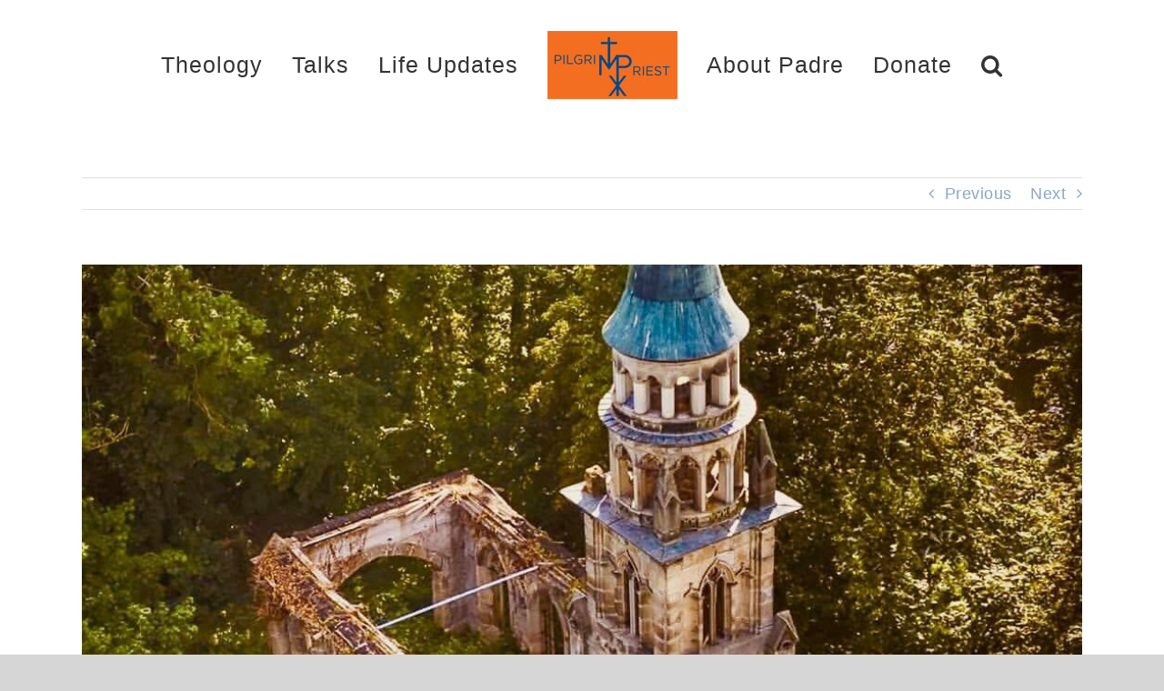

--- FILE ---
content_type: text/html; charset=UTF-8
request_url: https://padreperegrino.org/2022/09/forus/
body_size: 25041
content:
<!DOCTYPE html>
<html class="avada-html-layout-wide avada-html-header-position-top" lang="en-US" prefix="og: http://ogp.me/ns# fb: http://ogp.me/ns/fb#">
<head>
	<meta http-equiv="X-UA-Compatible" content="IE=edge" />
	<meta http-equiv="Content-Type" content="text/html; charset=utf-8"/>
	<meta name="viewport" content="width=device-width, initial-scale=1" />
	<title>He Who Is Not Against Us—Is For Us &#8211; Padre Peregrino</title>
<meta name='robots' content='max-image-preview:large' />
	<style>img:is([sizes="auto" i], [sizes^="auto," i]) { contain-intrinsic-size: 3000px 1500px }</style>
	<link rel='dns-prefetch' href='//translate.google.com' />
					<link rel="shortcut icon" href="https://padreperegrino.org/wp-content/uploads/2022/05/PP-Podcast-Orange-1024x1024-1.jpg" type="image/x-icon" />
		
		
		
									<meta name="description" content="The late Fr. Gabriele Amorth was the chief exorcist of Rome in the 20th century under Pope John Paul II. &nbsp;In his second book, An Exorcist: More Stories, &nbsp;he recounts on page 124 a soldier with a demon who had originally met with him but couldn&#039;t make future appointments. &nbsp;Fr. Amorth writes: &nbsp;&quot;Continuing with the"/>
				
		<meta property="og:locale" content="en_US"/>
		<meta property="og:type" content="article"/>
		<meta property="og:site_name" content="Padre Peregrino"/>
		<meta property="og:title" content="  He Who Is Not Against Us—Is For Us"/>
				<meta property="og:description" content="The late Fr. Gabriele Amorth was the chief exorcist of Rome in the 20th century under Pope John Paul II. &nbsp;In his second book, An Exorcist: More Stories, &nbsp;he recounts on page 124 a soldier with a demon who had originally met with him but couldn&#039;t make future appointments. &nbsp;Fr. Amorth writes: &nbsp;&quot;Continuing with the"/>
				<meta property="og:url" content="https://padreperegrino.org/2022/09/forus/"/>
										<meta property="article:published_time" content="2022-09-20T10:00:32+00:00"/>
							<meta property="article:modified_time" content="2022-09-22T13:32:48+00:00"/>
								<meta name="author" content="Father David Nix"/>
								<meta property="og:image" content="https://padreperegrino.org/wp-content/uploads/2022/09/img_0575.jpg"/>
		<meta property="og:image:width" content="1080"/>
		<meta property="og:image:height" content="720"/>
		<meta property="og:image:type" content="image/jpeg"/>
						<!-- This site uses the Google Analytics by MonsterInsights plugin v9.9.0 - Using Analytics tracking - https://www.monsterinsights.com/ -->
							<script src="//www.googletagmanager.com/gtag/js?id=G-XYGR1YT31S"  data-cfasync="false" data-wpfc-render="false" type="text/javascript" async></script>
			<script data-cfasync="false" data-wpfc-render="false" type="text/javascript">
				var mi_version = '9.9.0';
				var mi_track_user = true;
				var mi_no_track_reason = '';
								var MonsterInsightsDefaultLocations = {"page_location":"https:\/\/padreperegrino.org\/2022\/09\/forus\/"};
								if ( typeof MonsterInsightsPrivacyGuardFilter === 'function' ) {
					var MonsterInsightsLocations = (typeof MonsterInsightsExcludeQuery === 'object') ? MonsterInsightsPrivacyGuardFilter( MonsterInsightsExcludeQuery ) : MonsterInsightsPrivacyGuardFilter( MonsterInsightsDefaultLocations );
				} else {
					var MonsterInsightsLocations = (typeof MonsterInsightsExcludeQuery === 'object') ? MonsterInsightsExcludeQuery : MonsterInsightsDefaultLocations;
				}

								var disableStrs = [
										'ga-disable-G-XYGR1YT31S',
									];

				/* Function to detect opted out users */
				function __gtagTrackerIsOptedOut() {
					for (var index = 0; index < disableStrs.length; index++) {
						if (document.cookie.indexOf(disableStrs[index] + '=true') > -1) {
							return true;
						}
					}

					return false;
				}

				/* Disable tracking if the opt-out cookie exists. */
				if (__gtagTrackerIsOptedOut()) {
					for (var index = 0; index < disableStrs.length; index++) {
						window[disableStrs[index]] = true;
					}
				}

				/* Opt-out function */
				function __gtagTrackerOptout() {
					for (var index = 0; index < disableStrs.length; index++) {
						document.cookie = disableStrs[index] + '=true; expires=Thu, 31 Dec 2099 23:59:59 UTC; path=/';
						window[disableStrs[index]] = true;
					}
				}

				if ('undefined' === typeof gaOptout) {
					function gaOptout() {
						__gtagTrackerOptout();
					}
				}
								window.dataLayer = window.dataLayer || [];

				window.MonsterInsightsDualTracker = {
					helpers: {},
					trackers: {},
				};
				if (mi_track_user) {
					function __gtagDataLayer() {
						dataLayer.push(arguments);
					}

					function __gtagTracker(type, name, parameters) {
						if (!parameters) {
							parameters = {};
						}

						if (parameters.send_to) {
							__gtagDataLayer.apply(null, arguments);
							return;
						}

						if (type === 'event') {
														parameters.send_to = monsterinsights_frontend.v4_id;
							var hookName = name;
							if (typeof parameters['event_category'] !== 'undefined') {
								hookName = parameters['event_category'] + ':' + name;
							}

							if (typeof MonsterInsightsDualTracker.trackers[hookName] !== 'undefined') {
								MonsterInsightsDualTracker.trackers[hookName](parameters);
							} else {
								__gtagDataLayer('event', name, parameters);
							}
							
						} else {
							__gtagDataLayer.apply(null, arguments);
						}
					}

					__gtagTracker('js', new Date());
					__gtagTracker('set', {
						'developer_id.dZGIzZG': true,
											});
					if ( MonsterInsightsLocations.page_location ) {
						__gtagTracker('set', MonsterInsightsLocations);
					}
										__gtagTracker('config', 'G-XYGR1YT31S', {"forceSSL":"true"} );
										window.gtag = __gtagTracker;										(function () {
						/* https://developers.google.com/analytics/devguides/collection/analyticsjs/ */
						/* ga and __gaTracker compatibility shim. */
						var noopfn = function () {
							return null;
						};
						var newtracker = function () {
							return new Tracker();
						};
						var Tracker = function () {
							return null;
						};
						var p = Tracker.prototype;
						p.get = noopfn;
						p.set = noopfn;
						p.send = function () {
							var args = Array.prototype.slice.call(arguments);
							args.unshift('send');
							__gaTracker.apply(null, args);
						};
						var __gaTracker = function () {
							var len = arguments.length;
							if (len === 0) {
								return;
							}
							var f = arguments[len - 1];
							if (typeof f !== 'object' || f === null || typeof f.hitCallback !== 'function') {
								if ('send' === arguments[0]) {
									var hitConverted, hitObject = false, action;
									if ('event' === arguments[1]) {
										if ('undefined' !== typeof arguments[3]) {
											hitObject = {
												'eventAction': arguments[3],
												'eventCategory': arguments[2],
												'eventLabel': arguments[4],
												'value': arguments[5] ? arguments[5] : 1,
											}
										}
									}
									if ('pageview' === arguments[1]) {
										if ('undefined' !== typeof arguments[2]) {
											hitObject = {
												'eventAction': 'page_view',
												'page_path': arguments[2],
											}
										}
									}
									if (typeof arguments[2] === 'object') {
										hitObject = arguments[2];
									}
									if (typeof arguments[5] === 'object') {
										Object.assign(hitObject, arguments[5]);
									}
									if ('undefined' !== typeof arguments[1].hitType) {
										hitObject = arguments[1];
										if ('pageview' === hitObject.hitType) {
											hitObject.eventAction = 'page_view';
										}
									}
									if (hitObject) {
										action = 'timing' === arguments[1].hitType ? 'timing_complete' : hitObject.eventAction;
										hitConverted = mapArgs(hitObject);
										__gtagTracker('event', action, hitConverted);
									}
								}
								return;
							}

							function mapArgs(args) {
								var arg, hit = {};
								var gaMap = {
									'eventCategory': 'event_category',
									'eventAction': 'event_action',
									'eventLabel': 'event_label',
									'eventValue': 'event_value',
									'nonInteraction': 'non_interaction',
									'timingCategory': 'event_category',
									'timingVar': 'name',
									'timingValue': 'value',
									'timingLabel': 'event_label',
									'page': 'page_path',
									'location': 'page_location',
									'title': 'page_title',
									'referrer' : 'page_referrer',
								};
								for (arg in args) {
																		if (!(!args.hasOwnProperty(arg) || !gaMap.hasOwnProperty(arg))) {
										hit[gaMap[arg]] = args[arg];
									} else {
										hit[arg] = args[arg];
									}
								}
								return hit;
							}

							try {
								f.hitCallback();
							} catch (ex) {
							}
						};
						__gaTracker.create = newtracker;
						__gaTracker.getByName = newtracker;
						__gaTracker.getAll = function () {
							return [];
						};
						__gaTracker.remove = noopfn;
						__gaTracker.loaded = true;
						window['__gaTracker'] = __gaTracker;
					})();
									} else {
										console.log("");
					(function () {
						function __gtagTracker() {
							return null;
						}

						window['__gtagTracker'] = __gtagTracker;
						window['gtag'] = __gtagTracker;
					})();
									}
			</script>
			
							<!-- / Google Analytics by MonsterInsights -->
		<script type="text/javascript">
/* <![CDATA[ */
window._wpemojiSettings = {"baseUrl":"https:\/\/s.w.org\/images\/core\/emoji\/16.0.1\/72x72\/","ext":".png","svgUrl":"https:\/\/s.w.org\/images\/core\/emoji\/16.0.1\/svg\/","svgExt":".svg","source":{"concatemoji":"https:\/\/padreperegrino.org\/wp-includes\/js\/wp-emoji-release.min.js?ver=6.8.3"}};
/*! This file is auto-generated */
!function(s,n){var o,i,e;function c(e){try{var t={supportTests:e,timestamp:(new Date).valueOf()};sessionStorage.setItem(o,JSON.stringify(t))}catch(e){}}function p(e,t,n){e.clearRect(0,0,e.canvas.width,e.canvas.height),e.fillText(t,0,0);var t=new Uint32Array(e.getImageData(0,0,e.canvas.width,e.canvas.height).data),a=(e.clearRect(0,0,e.canvas.width,e.canvas.height),e.fillText(n,0,0),new Uint32Array(e.getImageData(0,0,e.canvas.width,e.canvas.height).data));return t.every(function(e,t){return e===a[t]})}function u(e,t){e.clearRect(0,0,e.canvas.width,e.canvas.height),e.fillText(t,0,0);for(var n=e.getImageData(16,16,1,1),a=0;a<n.data.length;a++)if(0!==n.data[a])return!1;return!0}function f(e,t,n,a){switch(t){case"flag":return n(e,"\ud83c\udff3\ufe0f\u200d\u26a7\ufe0f","\ud83c\udff3\ufe0f\u200b\u26a7\ufe0f")?!1:!n(e,"\ud83c\udde8\ud83c\uddf6","\ud83c\udde8\u200b\ud83c\uddf6")&&!n(e,"\ud83c\udff4\udb40\udc67\udb40\udc62\udb40\udc65\udb40\udc6e\udb40\udc67\udb40\udc7f","\ud83c\udff4\u200b\udb40\udc67\u200b\udb40\udc62\u200b\udb40\udc65\u200b\udb40\udc6e\u200b\udb40\udc67\u200b\udb40\udc7f");case"emoji":return!a(e,"\ud83e\udedf")}return!1}function g(e,t,n,a){var r="undefined"!=typeof WorkerGlobalScope&&self instanceof WorkerGlobalScope?new OffscreenCanvas(300,150):s.createElement("canvas"),o=r.getContext("2d",{willReadFrequently:!0}),i=(o.textBaseline="top",o.font="600 32px Arial",{});return e.forEach(function(e){i[e]=t(o,e,n,a)}),i}function t(e){var t=s.createElement("script");t.src=e,t.defer=!0,s.head.appendChild(t)}"undefined"!=typeof Promise&&(o="wpEmojiSettingsSupports",i=["flag","emoji"],n.supports={everything:!0,everythingExceptFlag:!0},e=new Promise(function(e){s.addEventListener("DOMContentLoaded",e,{once:!0})}),new Promise(function(t){var n=function(){try{var e=JSON.parse(sessionStorage.getItem(o));if("object"==typeof e&&"number"==typeof e.timestamp&&(new Date).valueOf()<e.timestamp+604800&&"object"==typeof e.supportTests)return e.supportTests}catch(e){}return null}();if(!n){if("undefined"!=typeof Worker&&"undefined"!=typeof OffscreenCanvas&&"undefined"!=typeof URL&&URL.createObjectURL&&"undefined"!=typeof Blob)try{var e="postMessage("+g.toString()+"("+[JSON.stringify(i),f.toString(),p.toString(),u.toString()].join(",")+"));",a=new Blob([e],{type:"text/javascript"}),r=new Worker(URL.createObjectURL(a),{name:"wpTestEmojiSupports"});return void(r.onmessage=function(e){c(n=e.data),r.terminate(),t(n)})}catch(e){}c(n=g(i,f,p,u))}t(n)}).then(function(e){for(var t in e)n.supports[t]=e[t],n.supports.everything=n.supports.everything&&n.supports[t],"flag"!==t&&(n.supports.everythingExceptFlag=n.supports.everythingExceptFlag&&n.supports[t]);n.supports.everythingExceptFlag=n.supports.everythingExceptFlag&&!n.supports.flag,n.DOMReady=!1,n.readyCallback=function(){n.DOMReady=!0}}).then(function(){return e}).then(function(){var e;n.supports.everything||(n.readyCallback(),(e=n.source||{}).concatemoji?t(e.concatemoji):e.wpemoji&&e.twemoji&&(t(e.twemoji),t(e.wpemoji)))}))}((window,document),window._wpemojiSettings);
/* ]]> */
</script>
<style type="text/css">
.powerpress_player .wp-audio-shortcode { max-width: 600px; }
</style>
<style id='wp-emoji-styles-inline-css' type='text/css'>

	img.wp-smiley, img.emoji {
		display: inline !important;
		border: none !important;
		box-shadow: none !important;
		height: 1em !important;
		width: 1em !important;
		margin: 0 0.07em !important;
		vertical-align: -0.1em !important;
		background: none !important;
		padding: 0 !important;
	}
</style>
<style id='powerpress-player-block-style-inline-css' type='text/css'>


</style>
<link rel='stylesheet' id='ctf_styles-css' href='https://padreperegrino.org/wp-content/plugins/custom-twitter-feeds/css/ctf-styles.min.css?ver=2.3.1' type='text/css' media='all' />
<link rel='stylesheet' id='google-language-translator-css' href='https://padreperegrino.org/wp-content/plugins/google-language-translator/css/style.css?ver=6.0.20' type='text/css' media='' />
<link rel='stylesheet' id='fusion-dynamic-css-css' href='https://padreperegrino.org/wp-content/uploads/fusion-styles/015a1e54be0fab23004ce23f26c773ee.min.css?ver=3.12.2' type='text/css' media='all' />
<script type="text/javascript" src="https://padreperegrino.org/wp-content/plugins/google-analytics-for-wordpress/assets/js/frontend-gtag.min.js?ver=9.9.0" id="monsterinsights-frontend-script-js" async="async" data-wp-strategy="async"></script>
<script data-cfasync="false" data-wpfc-render="false" type="text/javascript" id='monsterinsights-frontend-script-js-extra'>/* <![CDATA[ */
var monsterinsights_frontend = {"js_events_tracking":"true","download_extensions":"doc,pdf,ppt,zip,xls,docx,pptx,xlsx","inbound_paths":"[]","home_url":"https:\/\/padreperegrino.org","hash_tracking":"false","v4_id":"G-XYGR1YT31S"};/* ]]> */
</script>
<script type="text/javascript" src="https://padreperegrino.org/wp-includes/js/jquery/jquery.min.js?ver=3.7.1" id="jquery-core-js"></script>
<script type="text/javascript" src="https://padreperegrino.org/wp-includes/js/jquery/jquery-migrate.min.js?ver=3.4.1" id="jquery-migrate-js"></script>
<link rel="https://api.w.org/" href="https://padreperegrino.org/wp-json/" /><link rel="alternate" title="JSON" type="application/json" href="https://padreperegrino.org/wp-json/wp/v2/posts/18555" /><link rel="EditURI" type="application/rsd+xml" title="RSD" href="https://padreperegrino.org/xmlrpc.php?rsd" />
<meta name="generator" content="WordPress 6.8.3" />
<link rel="canonical" href="https://padreperegrino.org/2022/09/forus/" />
<link rel='shortlink' href='https://padreperegrino.org/?p=18555' />
<link rel="alternate" title="oEmbed (JSON)" type="application/json+oembed" href="https://padreperegrino.org/wp-json/oembed/1.0/embed?url=https%3A%2F%2Fpadreperegrino.org%2F2022%2F09%2Fforus%2F" />
<link rel="alternate" title="oEmbed (XML)" type="text/xml+oembed" href="https://padreperegrino.org/wp-json/oembed/1.0/embed?url=https%3A%2F%2Fpadreperegrino.org%2F2022%2F09%2Fforus%2F&#038;format=xml" />
<style>p.hello{font-size:12px;color:darkgray;}#google_language_translator,#flags{text-align:left;}#google_language_translator{clear:both;}#flags{width:165px;}#flags a{display:inline-block;margin-right:2px;}#google_language_translator{width:auto!important;}div.skiptranslate.goog-te-gadget{display:inline!important;}.goog-tooltip{display: none!important;}.goog-tooltip:hover{display: none!important;}.goog-text-highlight{background-color:transparent!important;border:none!important;box-shadow:none!important;}#google_language_translator select.goog-te-combo{color:#32373c;}#google_language_translator{color:transparent;}body{top:0px!important;}#goog-gt-{display:none!important;}font font{background-color:transparent!important;box-shadow:none!important;position:initial!important;}#glt-translate-trigger{left:20px;right:auto;}#glt-translate-trigger > span{color:#ffffff;}#glt-translate-trigger{background:#f89406;}.goog-te-gadget .goog-te-combo{width:100%;}</style>            <script type="text/javascript"><!--
                                function powerpress_pinw(pinw_url){window.open(pinw_url, 'PowerPressPlayer','toolbar=0,status=0,resizable=1,width=460,height=320');	return false;}
                //-->

                // tabnab protection
                window.addEventListener('load', function () {
                    // make all links have rel="noopener noreferrer"
                    document.querySelectorAll('a[target="_blank"]').forEach(link => {
                        link.setAttribute('rel', 'noopener noreferrer');
                    });
                });
            </script>
            <style type="text/css" id="css-fb-visibility">@media screen and (max-width: 640px){.fusion-no-small-visibility{display:none !important;}body .sm-text-align-center{text-align:center !important;}body .sm-text-align-left{text-align:left !important;}body .sm-text-align-right{text-align:right !important;}body .sm-flex-align-center{justify-content:center !important;}body .sm-flex-align-flex-start{justify-content:flex-start !important;}body .sm-flex-align-flex-end{justify-content:flex-end !important;}body .sm-mx-auto{margin-left:auto !important;margin-right:auto !important;}body .sm-ml-auto{margin-left:auto !important;}body .sm-mr-auto{margin-right:auto !important;}body .fusion-absolute-position-small{position:absolute;top:auto;width:100%;}.awb-sticky.awb-sticky-small{ position: sticky; top: var(--awb-sticky-offset,0); }}@media screen and (min-width: 641px) and (max-width: 1024px){.fusion-no-medium-visibility{display:none !important;}body .md-text-align-center{text-align:center !important;}body .md-text-align-left{text-align:left !important;}body .md-text-align-right{text-align:right !important;}body .md-flex-align-center{justify-content:center !important;}body .md-flex-align-flex-start{justify-content:flex-start !important;}body .md-flex-align-flex-end{justify-content:flex-end !important;}body .md-mx-auto{margin-left:auto !important;margin-right:auto !important;}body .md-ml-auto{margin-left:auto !important;}body .md-mr-auto{margin-right:auto !important;}body .fusion-absolute-position-medium{position:absolute;top:auto;width:100%;}.awb-sticky.awb-sticky-medium{ position: sticky; top: var(--awb-sticky-offset,0); }}@media screen and (min-width: 1025px){.fusion-no-large-visibility{display:none !important;}body .lg-text-align-center{text-align:center !important;}body .lg-text-align-left{text-align:left !important;}body .lg-text-align-right{text-align:right !important;}body .lg-flex-align-center{justify-content:center !important;}body .lg-flex-align-flex-start{justify-content:flex-start !important;}body .lg-flex-align-flex-end{justify-content:flex-end !important;}body .lg-mx-auto{margin-left:auto !important;margin-right:auto !important;}body .lg-ml-auto{margin-left:auto !important;}body .lg-mr-auto{margin-right:auto !important;}body .fusion-absolute-position-large{position:absolute;top:auto;width:100%;}.awb-sticky.awb-sticky-large{ position: sticky; top: var(--awb-sticky-offset,0); }}</style>		<script type="text/javascript">
			var doc = document.documentElement;
			doc.setAttribute( 'data-useragent', navigator.userAgent );
		</script>
		
	</head>

<body class="wp-singular post-template-default single single-post postid-18555 single-format-standard wp-theme-Avada wp-child-theme-Avada-Child-Theme fusion-image-hovers fusion-pagination-sizing fusion-button_type-flat fusion-button_span-no fusion-button_gradient-linear avada-image-rollover-circle-yes avada-image-rollover-yes avada-image-rollover-direction-fade fusion-body ltr fusion-sticky-header no-tablet-sticky-header no-mobile-sticky-header no-mobile-slidingbar no-mobile-totop avada-has-rev-slider-styles fusion-disable-outline fusion-sub-menu-fade mobile-logo-pos-center layout-wide-mode avada-has-boxed-modal-shadow- layout-scroll-offset-full avada-has-zero-margin-offset-top fusion-top-header menu-text-align-center mobile-menu-design-modern fusion-show-pagination-text fusion-header-layout-v7 avada-responsive avada-footer-fx-none avada-menu-highlight-style-bar fusion-search-form-classic fusion-main-menu-search-overlay fusion-avatar-square avada-dropdown-styles avada-blog-layout-medium alternate avada-blog-archive-layout-medium alternate avada-header-shadow-no avada-menu-icon-position-left avada-has-mainmenu-dropdown-divider avada-has-mobile-menu-search avada-has-main-nav-search-icon avada-has-breadcrumb-mobile-hidden avada-has-titlebar-hide avada-has-pagination-width_height avada-flyout-menu-direction-fade avada-ec-views-v1" data-awb-post-id="18555">
		<a class="skip-link screen-reader-text" href="#content">Skip to content</a>

	<div id="boxed-wrapper">
		
		<div id="wrapper" class="fusion-wrapper">
			<div id="home" style="position:relative;top:-1px;"></div>
							
					
			<header class="fusion-header-wrapper">
				<div class="fusion-header-v7 fusion-logo-alignment fusion-logo-center fusion-sticky-menu-1 fusion-sticky-logo-1 fusion-mobile-logo-1  fusion-mobile-menu-design-modern">
					<div class="fusion-header-sticky-height"></div>
<div class="fusion-header" >
	<div class="fusion-row fusion-middle-logo-menu">
				<nav class="fusion-main-menu" aria-label="Main Menu"><div class="fusion-overlay-search">		<form role="search" class="searchform fusion-search-form  fusion-live-search fusion-search-form-classic" method="get" action="https://padreperegrino.org/">
			<div class="fusion-search-form-content">

				
				<div class="fusion-search-field search-field">
					<label><span class="screen-reader-text">Search for:</span>
													<input type="search" class="s fusion-live-search-input" name="s" id="fusion-live-search-input-0" autocomplete="off" placeholder="Search..." required aria-required="true" aria-label="Search..."/>
											</label>
				</div>
				<div class="fusion-search-button search-button">
					<input type="submit" class="fusion-search-submit searchsubmit" aria-label="Search" value="&#xf002;" />
										<div class="fusion-slider-loading"></div>
									</div>

				
			</div>


							<div class="fusion-search-results-wrapper"><div class="fusion-search-results"></div></div>
			
		</form>
		<div class="fusion-search-spacer"></div><a href="#" role="button" aria-label="Close Search" class="fusion-close-search"></a></div><ul id="menu-main-menu" class="fusion-menu fusion-middle-logo-ul"><li  id="menu-item-14596"  class="menu-item menu-item-type-post_type menu-item-object-page menu-item-14596"  data-item-id="14596"><a  href="https://padreperegrino.org/theology/" class="fusion-top-level-link fusion-bar-highlight"><span class="menu-text">Theology</span></a></li><li  id="menu-item-14597"  class="menu-item menu-item-type-post_type menu-item-object-page menu-item-14597"  data-item-id="14597"><a  href="https://padreperegrino.org/talks/" class="fusion-top-level-link fusion-bar-highlight"><span class="menu-text">Talks</span></a></li><li  id="menu-item-14620"  class="menu-item menu-item-type-post_type menu-item-object-page menu-item-14620"  data-item-id="14620"><a  href="https://padreperegrino.org/life/" class="fusion-top-level-link fusion-bar-highlight"><span class="menu-text">Life Updates</span></a></li>	<li class="fusion-middle-logo-menu-logo fusion-logo" data-margin-top="31px" data-margin-bottom="31px" data-margin-left="0px" data-margin-right="0px">
			<a class="fusion-logo-link"  href="https://padreperegrino.org/" >

						<!-- standard logo -->
			<img src="https://padreperegrino.org/wp-content/uploads/2022/05/PP-Menu-Bar-75x150-1-1.jpg" srcset="https://padreperegrino.org/wp-content/uploads/2022/05/PP-Menu-Bar-75x150-1-1.jpg 1x" width="143" height="75" alt="Padre Peregrino Logo" data-retina_logo_url="" class="fusion-standard-logo" />

											<!-- mobile logo -->
				<img src="https://padreperegrino.org/wp-content/uploads/2022/05/PP-Menu-Bar-75x150-1-1.jpg" srcset="https://padreperegrino.org/wp-content/uploads/2022/05/PP-Menu-Bar-75x150-1-1.jpg 1x" width="143" height="75" alt="Padre Peregrino Logo" data-retina_logo_url="" class="fusion-mobile-logo" />
			
											<!-- sticky header logo -->
				<img src="https://padreperegrino.org/wp-content/uploads/2022/05/PP-Menu-Bar-75x150-1-1.jpg" srcset="https://padreperegrino.org/wp-content/uploads/2022/05/PP-Menu-Bar-75x150-1-1.jpg 1x" width="143" height="75" alt="Padre Peregrino Logo" data-retina_logo_url="" class="fusion-sticky-logo" />
					</a>
		</li><li  id="menu-item-90"  class="menu-item menu-item-type-post_type menu-item-object-page menu-item-90"  data-item-id="90"><a  href="https://padreperegrino.org/about-padre/" class="fusion-top-level-link fusion-bar-highlight"><span class="menu-text">About Padre</span></a></li><li  id="menu-item-10059"  class="menu-item menu-item-type-post_type menu-item-object-page menu-item-10059"  data-item-id="10059"><a  href="https://padreperegrino.org/donate/" class="fusion-top-level-link fusion-bar-highlight"><span class="menu-text">Donate</span></a></li></li><li class="fusion-custom-menu-item fusion-main-menu-search fusion-search-overlay"><a class="fusion-main-menu-icon fusion-bar-highlight" href="#" aria-label="Search" data-title="Search" title="Search" role="button" aria-expanded="false"></a></li></ul></nav><nav class="fusion-main-menu fusion-sticky-menu" aria-label="Main Menu Sticky"><div class="fusion-overlay-search">		<form role="search" class="searchform fusion-search-form  fusion-live-search fusion-search-form-classic" method="get" action="https://padreperegrino.org/">
			<div class="fusion-search-form-content">

				
				<div class="fusion-search-field search-field">
					<label><span class="screen-reader-text">Search for:</span>
													<input type="search" class="s fusion-live-search-input" name="s" id="fusion-live-search-input-1" autocomplete="off" placeholder="Search..." required aria-required="true" aria-label="Search..."/>
											</label>
				</div>
				<div class="fusion-search-button search-button">
					<input type="submit" class="fusion-search-submit searchsubmit" aria-label="Search" value="&#xf002;" />
										<div class="fusion-slider-loading"></div>
									</div>

				
			</div>


							<div class="fusion-search-results-wrapper"><div class="fusion-search-results"></div></div>
			
		</form>
		<div class="fusion-search-spacer"></div><a href="#" role="button" aria-label="Close Search" class="fusion-close-search"></a></div><ul id="menu-main-menu-1" class="fusion-menu fusion-middle-logo-ul"><li   class="menu-item menu-item-type-post_type menu-item-object-page menu-item-14596"  data-item-id="14596"><a  href="https://padreperegrino.org/theology/" class="fusion-top-level-link fusion-bar-highlight"><span class="menu-text">Theology</span></a></li><li   class="menu-item menu-item-type-post_type menu-item-object-page menu-item-14597"  data-item-id="14597"><a  href="https://padreperegrino.org/talks/" class="fusion-top-level-link fusion-bar-highlight"><span class="menu-text">Talks</span></a></li><li   class="menu-item menu-item-type-post_type menu-item-object-page menu-item-14620"  data-item-id="14620"><a  href="https://padreperegrino.org/life/" class="fusion-top-level-link fusion-bar-highlight"><span class="menu-text">Life Updates</span></a></li>	<li class="fusion-middle-logo-menu-logo fusion-logo" data-margin-top="31px" data-margin-bottom="31px" data-margin-left="0px" data-margin-right="0px">
			<a class="fusion-logo-link"  href="https://padreperegrino.org/" >

						<!-- standard logo -->
			<img src="https://padreperegrino.org/wp-content/uploads/2022/05/PP-Menu-Bar-75x150-1-1.jpg" srcset="https://padreperegrino.org/wp-content/uploads/2022/05/PP-Menu-Bar-75x150-1-1.jpg 1x" width="143" height="75" alt="Padre Peregrino Logo" data-retina_logo_url="" class="fusion-standard-logo" />

											<!-- mobile logo -->
				<img src="https://padreperegrino.org/wp-content/uploads/2022/05/PP-Menu-Bar-75x150-1-1.jpg" srcset="https://padreperegrino.org/wp-content/uploads/2022/05/PP-Menu-Bar-75x150-1-1.jpg 1x" width="143" height="75" alt="Padre Peregrino Logo" data-retina_logo_url="" class="fusion-mobile-logo" />
			
											<!-- sticky header logo -->
				<img src="https://padreperegrino.org/wp-content/uploads/2022/05/PP-Menu-Bar-75x150-1-1.jpg" srcset="https://padreperegrino.org/wp-content/uploads/2022/05/PP-Menu-Bar-75x150-1-1.jpg 1x" width="143" height="75" alt="Padre Peregrino Logo" data-retina_logo_url="" class="fusion-sticky-logo" />
					</a>
		</li><li   class="menu-item menu-item-type-post_type menu-item-object-page menu-item-90"  data-item-id="90"><a  href="https://padreperegrino.org/about-padre/" class="fusion-top-level-link fusion-bar-highlight"><span class="menu-text">About Padre</span></a></li><li   class="menu-item menu-item-type-post_type menu-item-object-page menu-item-10059"  data-item-id="10059"><a  href="https://padreperegrino.org/donate/" class="fusion-top-level-link fusion-bar-highlight"><span class="menu-text">Donate</span></a></li></li><li class="fusion-custom-menu-item fusion-main-menu-search fusion-search-overlay"><a class="fusion-main-menu-icon fusion-bar-highlight" href="#" aria-label="Search" data-title="Search" title="Search" role="button" aria-expanded="false"></a></li></ul></nav>	<div class="fusion-mobile-menu-icons">
							<a href="#" class="fusion-icon awb-icon-bars" aria-label="Toggle mobile menu" aria-expanded="false"></a>
		
					<a href="#" class="fusion-icon awb-icon-search" aria-label="Toggle mobile search"></a>
		
		
			</div>

<nav class="fusion-mobile-nav-holder fusion-mobile-menu-text-align-left" aria-label="Main Menu Mobile"></nav>

	<nav class="fusion-mobile-nav-holder fusion-mobile-menu-text-align-left fusion-mobile-sticky-nav-holder" aria-label="Main Menu Mobile Sticky"></nav>
		
<div class="fusion-clearfix"></div>
<div class="fusion-mobile-menu-search">
			<form role="search" class="searchform fusion-search-form  fusion-live-search fusion-search-form-classic" method="get" action="https://padreperegrino.org/">
			<div class="fusion-search-form-content">

				
				<div class="fusion-search-field search-field">
					<label><span class="screen-reader-text">Search for:</span>
													<input type="search" class="s fusion-live-search-input" name="s" id="fusion-live-search-input-2" autocomplete="off" placeholder="Search..." required aria-required="true" aria-label="Search..."/>
											</label>
				</div>
				<div class="fusion-search-button search-button">
					<input type="submit" class="fusion-search-submit searchsubmit" aria-label="Search" value="&#xf002;" />
										<div class="fusion-slider-loading"></div>
									</div>

				
			</div>


							<div class="fusion-search-results-wrapper"><div class="fusion-search-results"></div></div>
			
		</form>
		</div>
			</div>
</div>
				</div>
				<div class="fusion-clearfix"></div>
			</header>
								
							<div id="sliders-container" class="fusion-slider-visibility">
					</div>
				
					
							
			
						<main id="main" class="clearfix ">
				<div class="fusion-row" style="">

<section id="content" style="width: 100%;">
			<div class="single-navigation clearfix">
			<a href="https://padreperegrino.org/2022/09/vlx120/" rel="prev">Previous</a>			<a href="https://padreperegrino.org/2022/09/ignoreleft/" rel="next">Next</a>		</div>
	
					<article id="post-18555" class="post post-18555 type-post status-publish format-standard has-post-thumbnail hentry category-theology tag-church-crisis">
						
														<div class="fusion-flexslider flexslider fusion-flexslider-loading post-slideshow fusion-post-slideshow">
				<ul class="slides">
																<li>
															<img width="1080" height="720" src="https://padreperegrino.org/wp-content/uploads/2022/09/img_0575.jpg" class="attachment-full size-full wp-post-image" alt="" decoding="async" fetchpriority="high" srcset="https://padreperegrino.org/wp-content/uploads/2022/09/img_0575-200x133.jpg 200w, https://padreperegrino.org/wp-content/uploads/2022/09/img_0575-400x267.jpg 400w, https://padreperegrino.org/wp-content/uploads/2022/09/img_0575-600x400.jpg 600w, https://padreperegrino.org/wp-content/uploads/2022/09/img_0575-800x533.jpg 800w, https://padreperegrino.org/wp-content/uploads/2022/09/img_0575.jpg 1080w" sizes="(max-width: 800px) 100vw, 1080px" />													</li>

																																																																																																															</ul>
			</div>
						
															<h1 class="entry-title fusion-post-title">He Who Is Not Against Us—Is For Us</h1>										<div class="post-content">
				<p>The late Fr. Gabriele Amorth was the chief exorcist of Rome in the 20th century under Pope John Paul II. &nbsp;In his second book, <em>An Exorcist: More Stories</em>, &nbsp;he recounts on page 124 a soldier with a demon who had originally met with him but couldn&#8217;t make future appointments. &nbsp;Fr. Amorth writes: &nbsp;&#8220;Continuing with the story of the young soldier: he called me to cancel our fourth appointment, citing military duties. Several months later, I received a letter from him. He told me that he had to leave Rome because he had been suddenly transferred to northern Italy. He gratefully thanked me for the help I had provided and joyfully reported the events that had led to his complete deliverance.&#8221;</p>
<p><img decoding="async" src="https://www.padreperegrino.org/wp-content/uploads/2022/09/more.jpeg" class="alignnone size-full wp-image-18560" alt="" width="171" height="266"></p>
<p>The soldier later wrote the exorcist out of the blue: &nbsp;&#8220;I am completely healed. It was the Spirit of Jesus Christ who cast out the demon I had inside. I did not believe I could be healed because the pain was so strong. Even less did I believe that I could be healed so quickly. By pure chance, I met a member of an Evangelical Christian group who perceived my condition and invited me to receive the prayers of his community. I did, and the group prayed over me for a long time; the next day I could already notice a great improvement. The following Sunday, I was invited to visit their church, where they invoked the Spirit of Jesus Christ over me. This provoked the same strong reactions that I experienced when you were blessing me. After praying and doing battle with the demon for half a day, they took a break and asked me to come back late in the afternoon. When I returned, they began praying again, and when they helped me to invoke the cleansing Spirit of Christ, I fell to the ground. When I was able to stand up again, I was free from pain; I felt liberated, light. I was myself again, the person I used to be. I thank you again for all you did for me. I felt it was my duty to write to you and give witness to what Jesus Christ has done for me. The Lord accomplishes all sorts of miracles; he heals drug addicts, and he frees victims whose curse is much worse than mine was. I want to give him glory with the witness of my deliverance.&#8221;</p>
<p>Fr. Gabriel Amorth then does his best to explain why some non-Catholics may have achieved an apparent-liberation of an obsessed individual even as non-Catholics: &nbsp;&nbsp;&#8220;The letter included his name and address and the address of the Pentecostal Evangelical Christian Church that the Lord had used to heal him. I must confess that, at first, the letter was a bit disconcerting. Then I thought about the Gospel of Mark and the rebuke that John the apostle received from Jesus because of the following words: <em>Teacher, we saw a man casting out demons in your name, and we forbade him, because he was not following us.</em> (Mk 9:38). Instead, I tried to admire the faith of that community and to learn from the soldier’s experience.&#8221;</p>
<p>Put the following on the back-burner before we consider the final recipe of this blog-post: &nbsp;One of the infallible dogmas of the Catholic Church is that &#8220;outside the Catholic Church there is no salvation.&#8221; &nbsp;Here is what <strong><em><a href="https://catholicism.org/eens-popes.html" target="_blank" rel="noopener">numerous Popes</a></em></strong> have said about&nbsp;<em>extra ecclesiam nulla salus </em>(EENS) or &#8220;outside the Church there is no salvation.&#8221; I will refer to this simply as <em>EENS</em> for the rest of this blog. &nbsp;Seemingly-unrelated, please also put this on the&nbsp;back-burner before going forward: &nbsp;An &#8220;ordinary&#8221; is a Roman Catholic bishop who governs a diocese. &nbsp;Currently, I can not think of any ordinary in the world (or anyone living in-or-around the Vatican) who accepts the traditional teaching of <em>EENS</em>. &nbsp;Probably about ten fringe bishops all over the world hold to <em>EENS</em>, but they are not ordinaries.</p>
<p>Now, I can not declare anyone a <em>formal</em> heretic, but notice that all Roman Catholic bishops who reject <em>EENS</em> are technically material heretics and therefore schismatics, for according to St. Thomas Aquinas in the <strong><em><a href="https://www.newadvent.org/summa/3039.htm" target="_blank" rel="noopener">Summa</a></em></strong>, &#8220;<strong>Whoever is a heretic is <em>also</em> a schismatic</strong>.&#8221;—<em>ST II–II 39 art 1, reply to objection 3</em>. &nbsp;Keep in mind that any Eastern Orthodox bishop (who would also be called a &#8220;schismatic&#8221; before Vatican II) obviously rejects <em>EENS</em> in reference to the Roman Catholic Church. &nbsp; Of course, any evangelical Protestant pastor (who the Catholic Church would call a &#8220;heretic&#8221; before Vatican II) also obviously rejects <em>EENS</em> in reference to the Catholic Church. &nbsp;But so do all Catholic bishops today—except perhaps Ab. Viganó, Bp. Schneider, Bp. Gracida, Bp. Williamson, SSPX bishops, Old-Roman bishops and sedevacantist bishops. &nbsp;(You can email me additions to that list, but I&#8217;m sure you&#8217;ll find none. &nbsp;I know the two you&#8217;re thinking of, but I have heard their teachings, and I&#8217;m quite sure they hold to ecumenism.)</p>
<p>I&#8217;m not saying all these normy bishops are going to hell for their diversion from traditional doctrine. &nbsp;I&#8217;m not their judge. Maybe they all have reduced-culpability for inheriting a wonky doctrine they didn&#8217;t want. &nbsp;(I doubt it, so I&#8217;m also not saying they&#8217;re going to heaven, either.) But in any case, I am just saying that the current lot of Catholic bishops and Eastern Orthodox and evangelicals are technically all in the same category as they all reject <em>EENS</em>. &nbsp;Thus, I&#8217;m not going to treat an Ethiopian Orthodox Metropolitan any differently from, say, the Roman Catholic Archbishop of a large Archdiocese in Europe. &nbsp;I will treat both with charity, with deference and with acceptance of the fact they all have valid sacraments but are technically schismatic.</p>
<div id="attachment_18553" style="width: 310px" class="wp-caption alignnone"><img decoding="async" aria-describedby="caption-attachment-18553" src="https://www.padreperegrino.org/wp-content/uploads/2022/09/88BFA862-2048-41F9-AA00-44D593169EA9-300x225.jpeg" class="size-medium wp-image-18553" width="300" height="225" alt="" srcset="https://padreperegrino.org/wp-content/uploads/2022/09/88BFA862-2048-41F9-AA00-44D593169EA9-200x150.jpeg 200w, https://padreperegrino.org/wp-content/uploads/2022/09/88BFA862-2048-41F9-AA00-44D593169EA9-300x225.jpeg 300w, https://padreperegrino.org/wp-content/uploads/2022/09/88BFA862-2048-41F9-AA00-44D593169EA9-400x300.jpeg 400w, https://padreperegrino.org/wp-content/uploads/2022/09/88BFA862-2048-41F9-AA00-44D593169EA9-600x450.jpeg 600w, https://padreperegrino.org/wp-content/uploads/2022/09/88BFA862-2048-41F9-AA00-44D593169EA9-640x480.jpeg 640w, https://padreperegrino.org/wp-content/uploads/2022/09/88BFA862-2048-41F9-AA00-44D593169EA9-768x576.jpeg 768w, https://padreperegrino.org/wp-content/uploads/2022/09/88BFA862-2048-41F9-AA00-44D593169EA9-800x600.jpeg 800w, https://padreperegrino.org/wp-content/uploads/2022/09/88BFA862-2048-41F9-AA00-44D593169EA9-1024x768.jpeg 1024w, https://padreperegrino.org/wp-content/uploads/2022/09/88BFA862-2048-41F9-AA00-44D593169EA9-1200x900.jpeg 1200w, https://padreperegrino.org/wp-content/uploads/2022/09/88BFA862-2048-41F9-AA00-44D593169EA9-1536x1152.jpeg 1536w, https://padreperegrino.org/wp-content/uploads/2022/09/88BFA862-2048-41F9-AA00-44D593169EA9-scaled.jpeg 2560w" sizes="(max-width: 300px) 100vw, 300px" /><p id="caption-attachment-18553" class="wp-caption-text">Ethiopian Orthodox Church near my hermitage</p></div>
<p>The fact they have <em>all</em> rejected the traditional Catholic faith may give us a clue as to why Fr. Amorth applied this line to non-Catholics&#8217; deliverance ministry in the first few paragraphs:</p>
<p><em>John said to him, “Teacher, we saw someone casting out demons in Your name, and we tried to stop him, because he was not following us.” But Jesus said, “Do not stop him, for no one who does a mighty work in My name will be able soon afterward to speak evil of Me. <strong>For the one who is not against us is for us.</strong> For truly, I say to you, whoever gives you a cup of water to drink because you belong to Christ will by no means lose his reward</em>.—Mk 9:38-41</p>
<p>Of course, it is also true that intention matters greatly in this case, especially in this full-eclipse of the visibility of the Catholic Church. &nbsp;So, imagine the particular judgment of the Roman Catholic bishops and Cardinals who currently preventing people from entering the Catholic Church:</p>
<p><em><strong>Whoever is not with Me is against Me,</strong> and whoever does not gather with Me scatters. Therefore I tell you, every sin and blasphemy will be forgiven people, but the blasphemy against the Spirit will not be forgiven.</em>—Mt 12:30-31.</p>
<p><img decoding="async" src="https://www.padreperegrino.org/wp-content/uploads/2022/09/coco-300x189.jpg" class="alignnone size-medium wp-image-18499" width="300" height="189" alt="" srcset="https://padreperegrino.org/wp-content/uploads/2022/09/coco-200x126.jpg 200w, https://padreperegrino.org/wp-content/uploads/2022/09/coco-300x189.jpg 300w, https://padreperegrino.org/wp-content/uploads/2022/09/coco-320x202.jpg 320w, https://padreperegrino.org/wp-content/uploads/2022/09/coco-400x252.jpg 400w, https://padreperegrino.org/wp-content/uploads/2022/09/coco-600x378.jpg 600w, https://padreperegrino.org/wp-content/uploads/2022/09/coco-640x403.jpg 640w, https://padreperegrino.org/wp-content/uploads/2022/09/coco-700x441.jpg 700w, https://padreperegrino.org/wp-content/uploads/2022/09/coco-768x484.jpg 768w, https://padreperegrino.org/wp-content/uploads/2022/09/coco-800x504.jpg 800w, https://padreperegrino.org/wp-content/uploads/2022/09/coco.jpg 1000w" sizes="(max-width: 300px) 100vw, 300px" /></p>
<p>Collateral circulation is a cardiac term in medicine. &nbsp; When a major artery on the heart (in this case, by analogy, the Catholic priesthood) is clogged, the heart creates a vascular system around the obstructed artery called &#8220;collateral circulation.&#8221; &nbsp;This perfusion of cardiac tissue is a compensatory plan, not the original design. &nbsp;But, as Dr. Malcolm in the original <em>Jurassic Park</em> movie says, &#8220;Life finds a way.&#8221; &nbsp;So also, grace if finding a way around the above clowns. &nbsp;Yes, it&#8217;s still going through Mary (the Mediatrix of all graces.) &nbsp;Yes, it&#8217;s still going through the Catholic Church. &nbsp;But even St. Augustine and St. Thomas Aquinas hold that &#8220;actual graces&#8221; or &#8220;prevenient graces&#8221; can come into the lives of the unbaptized.</p>
<p>I blogged <strong><em><a href="https://www.padreperegrino.org/2022/08/thanksagain/" target="_blank" rel="noopener">here</a></em></strong>&nbsp;in the <em>Life Update</em> section of my site about how many people are coming to Christ through private revelations during dreams currently in this 21st century. &nbsp;Apparently, if international missionaries have been nearly-sunk by <strong><em><a href="https://www.padreperegrino.org/2022/08/ecumenical/" target="_blank" rel="noopener">ecumenism</a></em></strong> (that term that carried the devil&#8217;s lie of &#8220;opening the Church to the world&#8221;) then Christ Himself will now go in search of lost-sheep across the globe.</p>
<p>Even with seven books missing from their Bible, I find that the evangelicals in my life tend to hold to more of the Catholic <em>Deposit of the Faith</em> than the average NOM bishop in my life. &nbsp;So while I still hold to <em>EENS</em>, I have to ask: &nbsp;Who is <em>truly more Catholic</em> these days between an evangelical who believes at least in the Divine Revelation of the Bible and a putatively-conservative bishop who promotes Von Balthasar&#8217;s <em>Dare We Hope All Might Be Saved</em> garbage? &nbsp;I am at the point where I believe the term &#8220;Catholic&#8221; &nbsp;has more to do with data points on supernatural faith than what color vestments you put on.</p>
<p>I&#8217;m not saying anyone from heretical NOM bishops to &#8220;MegaChurch&#8221; evangelicals (to even myself) is going to be saved without grace just because we&#8217;re in a difficult time in Church history. &nbsp;But I do know that the current Vatican apparatus&#8217; soteriology of Universalist Unitarianism (opposed publicly by not a single Cardinal in the entire world, by the way!) is clearly not the Catholicism preached by the Apostles who originally asserted that Christ crucified and the Magisterium is the only way to see the Blessed Trinity forever in heaven.</p>
<div id="attachment_18657" style="width: 235px" class="wp-caption alignnone"><img decoding="async" aria-describedby="caption-attachment-18657" src="https://www.padreperegrino.org/wp-content/uploads/2022/09/2popes-225x300.jpg" class="size-medium wp-image-18657" width="225" height="300" alt="" srcset="https://padreperegrino.org/wp-content/uploads/2022/09/2popes-200x267.jpg 200w, https://padreperegrino.org/wp-content/uploads/2022/09/2popes-225x300.jpg 225w, https://padreperegrino.org/wp-content/uploads/2022/09/2popes-400x533.jpg 400w, https://padreperegrino.org/wp-content/uploads/2022/09/2popes-600x800.jpg 600w, https://padreperegrino.org/wp-content/uploads/2022/09/2popes-640x853.jpg 640w, https://padreperegrino.org/wp-content/uploads/2022/09/2popes-768x1024.jpg 768w, https://padreperegrino.org/wp-content/uploads/2022/09/2popes-800x1067.jpg 800w, https://padreperegrino.org/wp-content/uploads/2022/09/2popes-1152x1536.jpg 1152w, https://padreperegrino.org/wp-content/uploads/2022/09/2popes-1200x1600.jpg 1200w, https://padreperegrino.org/wp-content/uploads/2022/09/2popes.jpg 1536w" sizes="(max-width: 225px) 100vw, 225px" /><p id="caption-attachment-18657" class="wp-caption-text">Even non-Catholics know the Catholic Church can not have &#8220;two Popes.&#8221;</p></div>
<p>Remember that according to classic Roman definitions, &#8220;schism&#8221; refers to a group who has valid sacraments but does not recognize the primacy of place of the Roman Pope. From 1054 to 1964, the Catholic Church called the Eastern Orthodox &#8220;schismatic.&#8221; But in 2022 after sixty years of mind-blowing confusion from Rome, we must ask: &nbsp;<em>Schism</em> is now tantamount to separation from <em>whom</em>? &nbsp;Separation from the &#8220;two Popes&#8221; who—since 2013—publicly recognize <em>each other</em> as the other valid Pope as seen in the above picture? &nbsp;How can we traditional Catholics call the Eastern Orthodox &#8220;schismatic&#8221;&nbsp;just for refraining from being in union with our last sixty years of Roman Popes (including &#8220;two Popes&#8221; now) who <em>themselves tell</em> the Eastern Orthodox <strong><em>not</em></strong> to become Catholic?</p>
<p>I&#8217;m not in the slightest tempted to leave Jesus Christ crucified and risen <strong><em>or</em></strong> traditional Catholicism <strong><em>or</em></strong> the full Deposit of the Faith. &nbsp;So don&#8217;t panic if I occasionally quote a non-Catholic in a favorably light from time to time. &nbsp; It doesn&#8217;t mean I am joining their &#8220;squad.&#8221; &nbsp;In fact, the Apostle Paul once quoted a pagan-poet to make a point when speaking at the Areopagus:</p>
<p><em>Men of Athens, I perceive that in every way you are very religious. For as I passed along and observed the objects of your worship, I found also an altar with this inscription: To the unknown god.’ What therefore you worship as unknown, this I proclaim to you. The God who made the world and everything in it, being Lord of heaven and earth, does not live in temples made by man, nor is he served by human hands, as though he needed anything, since he himself gives to all mankind life and breath and everything</em>.—Acts 17:22-25</p>
<p><img decoding="async" src="https://www.padreperegrino.org/wp-content/uploads/2022/08/prager-300x225.jpg" class="alignnone size-medium wp-image-18421" width="300" height="225" alt="" srcset="https://padreperegrino.org/wp-content/uploads/2022/08/prager-200x150.jpg 200w, https://padreperegrino.org/wp-content/uploads/2022/08/prager-300x225.jpg 300w, https://padreperegrino.org/wp-content/uploads/2022/08/prager-400x300.jpg 400w, https://padreperegrino.org/wp-content/uploads/2022/08/prager-600x450.jpg 600w, https://padreperegrino.org/wp-content/uploads/2022/08/prager-640x480.jpg 640w, https://padreperegrino.org/wp-content/uploads/2022/08/prager-768x577.jpg 768w, https://padreperegrino.org/wp-content/uploads/2022/08/prager-800x601.jpg 800w, https://padreperegrino.org/wp-content/uploads/2022/08/prager-1024x769.jpg 1024w, https://padreperegrino.org/wp-content/uploads/2022/08/prager-1200x901.jpg 1200w, https://padreperegrino.org/wp-content/uploads/2022/08/prager.jpg 1440w" sizes="(max-width: 300px) 100vw, 300px" /></p>
<p>Often, when I quote a non-Catholic on rightly believing topic x or y or z, it may be an <em>a fortiori</em> argument as to why Catholics should believe x or y or z all the more. &nbsp;In such a case, the word &#8220;even&#8221; is extremely important to what I am asserting. &nbsp;For example, &nbsp;&#8220;If <em>even</em> an unbaptized conservative Jew, Dennis Prager, believes killing the unborn is wicked, so also should every Catholic.&#8221; Indeed, one hazard with following me online without knowing me in real life is that people might see the above picture of Dennis Prager and I and assume I didn&#8217;t evangelize him just because he&#8217;s smiling&#8230; In fact, I did evangelize him at a dinner in a diner in California with a few mutual friends earlier this year. He wasn&#8217;t offended. I also learned some things from him on how to better fight this culture war against leftists. &nbsp;It&#8217;s something we&#8217;re united on. &nbsp;It doesn&#8217;t mean we pretend in &#8220;ecumenism&#8221; we believe the same theology necessary for salvation.</p>
<p>So, if you&#8217;re tempted to freak when I quote an Eastern Orthodox person or a Protestant, you should probably find a different traditional priest online to follow and donate to. &nbsp;I really don&#8217;t need policing unless I myself speak or write heresy, in which case I hope you write to correct me. &nbsp;Short of that, please know I&#8217;m in no danger of becoming &#8220;ecumenical&#8221; just because I occasionally quote a non-Catholic politician or poet (as St. Paul did) or just because you see me with a &#8220;bad Catholic.&#8221; Also, you don&#8217;t have to write me to tell me that President Donald Trump has been &#8220;married&#8221; more than once. I already know that. &nbsp;I believe that none of us are ever going to find another person online with whom we agree 100% of the time. Excepting heresy of course, I think a 90%-overlap on political issues is enough to keep listening to an online Catholic you mostly agree with.</p>
<p>Of course, we all should keep evangelizing people towards traditional Catholicism. But we shouldn&#8217;t be shocked that many evangelicals and Eastern Orthodox (and even conservative Jews) are extremely scandalized by the leftist-Vatican tactics right now. Therefore, it&#8217;s hard for them to discern entrance into the Catholic Church as decent conservative Christians. I think frequently of this quote on <em>EENS</em> from <strong>Pope Pius IX from the 19th century</strong> as I consider our current Church crisis:</p>
<p><em>By Faith it is to be firmly held that<strong> outside the Apostolic Roman Church none can achieve salvation</strong>. This is the only ark of salvation. He who does not enter into it, will perish in the flood. Nevertheless equally certain it is to be held that those who suffer from <strong>invincible ignorance of the true religion, are not, for this reason, guilty in the eyes of the Lord</strong>.</em>—Pope Pius IX, Denzinger 1647, Ott p. 312.</p>
<p>Notice that&nbsp;<em>invincible ignorance</em> means certain people don&#8217;t know Christ or the fullness of the Deposit of the Faith, for they could <em>not</em> have known better. &nbsp;<em>Vincible ignorance,&nbsp;</em>on the other hand, means they <em>could</em> <em>have</em> known better, but still rejected Christ. &nbsp;Now, I&#8217;m clearly not making excuses for anyone not becoming Catholic, but realize that on the streets, I&#8217;m much more compassionate to non-Catholics than how I berate the heretical hierarchy on this blog. Why? &nbsp;Because such false-shepherds are blocking the way of Christ&#8217;s potential sheep into the fold. &nbsp;I know very well that there are many broken sheep out there searching for the truth, but what they see from the mainstream &#8220;Catholic&#8221; media is a totally different religion from what is found on this website.</p>
<p>We really must pray that these wolves governing the Catholic Church leave us, so we that we shepherds (like me who am very weak, but at least believe in EENS and believe that the salvation of souls is a real thing) may continue shepherding evangelicals (and others on the streets and my pathway) into the Catholic Church with less resistance coming from the top.</p>
<p>Keep in mind the classic truths I&#8217;m promoting never would have been controversial 100 years ago. &nbsp;Thus, it&#8217;s the hierarchy that has changed, <em>not</em> the Catholic faith. &nbsp; This can only be explained by the true Third Secret of Fatima, namely, that the apostasy would start at the top. &nbsp;No, an apostasy of the hierarchy from the top-down has <em>never</em> been predicted in any Marian apparition before Fatima, so don&#8217;t tell me &#8220;We&#8217;ve seen times this dark in the Church before.&#8221;</p>
<p><img decoding="async" src="https://www.padreperegrino.org/wp-content/uploads/2022/09/B724FAF8-05B4-42AE-9C58-D9124BE4FEDB-300x225.jpeg" class="alignnone size-medium wp-image-18516" width="300" height="225" alt="" srcset="https://padreperegrino.org/wp-content/uploads/2022/09/B724FAF8-05B4-42AE-9C58-D9124BE4FEDB-200x150.jpeg 200w, https://padreperegrino.org/wp-content/uploads/2022/09/B724FAF8-05B4-42AE-9C58-D9124BE4FEDB-300x225.jpeg 300w, https://padreperegrino.org/wp-content/uploads/2022/09/B724FAF8-05B4-42AE-9C58-D9124BE4FEDB-400x300.jpeg 400w, https://padreperegrino.org/wp-content/uploads/2022/09/B724FAF8-05B4-42AE-9C58-D9124BE4FEDB-600x450.jpeg 600w, https://padreperegrino.org/wp-content/uploads/2022/09/B724FAF8-05B4-42AE-9C58-D9124BE4FEDB-640x480.jpeg 640w, https://padreperegrino.org/wp-content/uploads/2022/09/B724FAF8-05B4-42AE-9C58-D9124BE4FEDB-768x576.jpeg 768w, https://padreperegrino.org/wp-content/uploads/2022/09/B724FAF8-05B4-42AE-9C58-D9124BE4FEDB-800x600.jpeg 800w, https://padreperegrino.org/wp-content/uploads/2022/09/B724FAF8-05B4-42AE-9C58-D9124BE4FEDB-1024x768.jpeg 1024w, https://padreperegrino.org/wp-content/uploads/2022/09/B724FAF8-05B4-42AE-9C58-D9124BE4FEDB-1200x900.jpeg 1200w, https://padreperegrino.org/wp-content/uploads/2022/09/B724FAF8-05B4-42AE-9C58-D9124BE4FEDB-1536x1152.jpeg 1536w, https://padreperegrino.org/wp-content/uploads/2022/09/B724FAF8-05B4-42AE-9C58-D9124BE4FEDB-scaled.jpeg 2560w" sizes="(max-width: 300px) 100vw, 300px" /></p>
<p>I see so many good blue-collar conservatives around this country (like people doing &#8220;Trucker&#8217;s chapels,&#8221; also near my home in the above picture) attempting to follow Christ as best they can. &nbsp;But why would they become Catholic seeing woke left in the hierarchy? &nbsp; Leftists following their satanic religion continue to commandeer so-called &#8220;Catholic&#8221; and &#8220;Jesuit&#8221; universities in their attempts to steal money and destroy minds. &nbsp;But the grassroots Christians all over the world are perhaps those who the Apostle Paul would call &#8220;not mighty&#8221; and &#8220;not noble:&#8221;</p>
<p><em>For the foolishness of God is wiser than men; and the weakness of God is stronger than men. For see your vocation, brethren, that there are not many wise according to the flesh, <strong>not many mighty, not many noble:</strong> But the foolish things of the world hath God chosen, that he may confound the wise; and the weak things of the world hath God chosen, that he may confound the strong</em>.—1 Cor 1:25-27</p>
<p>By God&#8217;s grace, many conservative Americans are already becoming traditional Catholics despite the scandals in the Catholic Church. &nbsp;We must evangelize these people towards traditional Catholicism, but we also must be extremely patient with people of good-will, especially due to this Church crisis where leftists in the hierarchy make the entire Catholic Church look like an enormous cult of unbelievers. &nbsp;And we shouldn&#8217;t be scandalized that even the unbaptized receive what St. Augustine called &#8220;prevenient graces&#8221; at extraordinary rates before people are even able to recognize advanced terms like <em>EENS</em>.</p>
<p>&#8220;Prevenient graces&#8221; are why I am such a believer in &#8220;collateral circulation.&#8221; &nbsp;When the Catholic priesthood (God&#8217;s chosen method of salvation) is clogged by heresy and schism, God is not bound to our sloth as He saves souls. I believe Mary and the Catholic Church are the conduit of all graces, but these initial graces may come in unusual ways as the visibility of the Catholic Church seems to be in full &#8220;eclipse&#8221; as that one prophesy predicted. (And no, I&#8217;m not proposing Rahner&#8217;s preposterous <em>Anonymous Christian</em>, for Rahner promoted a neo-Pelagianism where one could be saved without the grace of Jesus Christ.)</p>
<p>I ponder daily this short fictional story called <strong><em><a href="https://www.padreperegrino.org/2021/05/soloviev/" target="_blank" rel="noopener">Antichrist</a></em></strong> by Soloviev (a Russian man who converted from Eastern Orthodox to Catholic shortly after writing this around the year 1900.) I find it fascinating because—in Soloviev&#8217;s account—God uses the final antichrist at the end of time to unite the remaining faithful Roman Catholics (led by Pope Peter II) <em>and</em> Eastern Orthodox (led by Elder John) <em>and</em> Protestants (led by Professor Pauli) <em>all</em> under the final Roman Catholic Pope (again, Pope Peter II.)</p>
<p>Notice as you read the closing quote that I&#8217;m not saying it&#8217;s good enough to die a typical Eastern Orthodox man or a typical American evangelical gal. &nbsp; But in that fictional account by Soloviev, it is Divine Providence who ironically uses the final <em>Antichrist</em> to unite all faithful Christians into becoming Catholics at the very last scene of earth&#8217;s history. &nbsp;Yes, Soloviev&#8217;s <em>Antichrist</em> has killed the final Christians, but they are all found incorrupt, for they had all just united as Catholics under the final Pope, Pope Peter II. &nbsp;Notice also that very last sentence regarding a &#8220;brilliant light&#8221; is the Second Coming of Christ in glory:</p>
<p><em>The party that came for the bodies found them quite untouched by decomposition, not even stiff or heavy. They put them on stretchers and covered them with the cloaks they had brought with them. Then by the same circuitous route they returned to their followers. They had hardly lowered the stretcher to the ground when suddenly the spirit of life could be seen reentering the deceased bodies. The bodies moved slightly as if they were trying to throw off the cloaks in which they were wrapped. With shouts of joy, everyone lent them aid and soon both the revived men rose to their feet, safe and sound.</em></p>
<p><em>Then said Elder John: “Ah, my little children, we have not parted after all! I will tell you this: it is time that we carry out the last prayer of Christ for his disciples – that they should be all one, even as he himself is one with the Father. For this unity in Christ, let us honor our beloved brother Peter. Let him at last pasture the flocks of Christ. There it is, brother!” And he put his arms round Peter.</em></p>
<p><em>Then Professor Pauli came nearer. “Tu est Petrus!” (“You are Peter!”) he said to the Pope, “Jetzt ist es ja grundlich erwiesen und ausser jedem Zweifel gesetzt.” (“Now it has been thoroughly proven and put beyond any doubt”). And he shook Peter’s hand firmly with his own right hand, while he stretched out his left hand to John saying: “So also Vaterchen nun sind wir ja Eins in Christo.” (“Now, then, dear father, we are now one in Christ.”)</em></p>
<p><em>In this manner, the unification of churches took place in the midst of a dark night on a high and deserted spot. But the nocturnal darkness was suddenly illuminated with brilliant light.</em></p>
							</div>

												<div class="fusion-meta-info"><div class="fusion-meta-info-wrapper">By <span class="vcard"><span class="fn"><a href="https://padreperegrino.org/author/padreperegrino/" title="Posts by Father David Nix" rel="author">Father David Nix</a></span></span><span class="fusion-inline-sep">|</span><span class="updated rich-snippet-hidden">2022-09-22T13:32:48+00:00</span><span>September 20th, 2022</span><span class="fusion-inline-sep">|</span><a href="https://padreperegrino.org/category/theology/" rel="category tag">Theology</a><span class="fusion-inline-sep">|</span></div></div>																								
																	</article>
	</section>
						
					</div>  <!-- fusion-row -->
				</main>  <!-- #main -->
				
				
								
					
		<div class="fusion-footer">
					
	<footer class="fusion-footer-widget-area fusion-widget-area fusion-footer-widget-area-center">
		<div class="fusion-row">
			<div class="fusion-columns fusion-columns-3 fusion-widget-area">
				
																									<div class="fusion-column col-lg-4 col-md-4 col-sm-4">
							<section id="glt_widget-5" class="fusion-footer-widget-column widget widget_glt_widget" style="border-style: solid;border-color:transparent;border-width:0px;"><div id="flags" class="size18"><ul id="sortable" class="ui-sortable" style="float:left"><li id='Arabic'><a href='#' title='Arabic' class='nturl notranslate ar flag Arabic'></a></li><li id='Chinese (Simplified)'><a href='#' title='Chinese (Simplified)' class='nturl notranslate zh-CN flag Chinese (Simplified)'></a></li><li id='Croatian'><a href='#' title='Croatian' class='nturl notranslate hr flag Croatian'></a></li><li id='English'><a href='#' title='English' class='nturl notranslate en flag united-states'></a></li><li id='Filipino'><a href='#' title='Filipino' class='nturl notranslate tl flag Filipino'></a></li><li id='French'><a href='#' title='French' class='nturl notranslate fr flag French'></a></li><li id='German'><a href='#' title='German' class='nturl notranslate de flag German'></a></li><li id='Greek'><a href='#' title='Greek' class='nturl notranslate el flag Greek'></a></li><li id='Hebrew'><a href='#' title='Hebrew' class='nturl notranslate iw flag Hebrew'></a></li><li id='Italian'><a href='#' title='Italian' class='nturl notranslate it flag Italian'></a></li><li id='Korean'><a href='#' title='Korean' class='nturl notranslate ko flag Korean'></a></li><li id='Latin'><a href='#' title='Latin' class='nturl notranslate la flag Latin'></a></li><li id='Polish'><a href='#' title='Polish' class='nturl notranslate pl flag Polish'></a></li><li id='Portuguese'><a href='#' title='Portuguese' class='nturl notranslate pt flag Portuguese'></a></li><li id='Russian'><a href='#' title='Russian' class='nturl notranslate ru flag Russian'></a></li><li id='Spanish'><a href='#' title='Spanish' class='nturl notranslate es flag Spanish'></a></li></ul></div><div id="google_language_translator" class="default-language-en"></div><div style="clear:both;"></div></section>																					</div>
																										<div class="fusion-column col-lg-4 col-md-4 col-sm-4">
													</div>
																										<div class="fusion-column fusion-column-last col-lg-4 col-md-4 col-sm-4">
													</div>
																																				
				<div class="fusion-clearfix"></div>
			</div> <!-- fusion-columns -->
		</div> <!-- fusion-row -->
	</footer> <!-- fusion-footer-widget-area -->

	
	<footer id="footer" class="fusion-footer-copyright-area fusion-footer-copyright-center">
		<div class="fusion-row">
			<div class="fusion-copyright-content">

				<div class="fusion-copyright-notice">
		<div>
		Copyright 2025 Padre Peregrino Hermitage LLC | All Rights Reserved	</div>
</div>

			</div> <!-- fusion-fusion-copyright-content -->
		</div> <!-- fusion-row -->
	</footer> <!-- #footer -->
		</div> <!-- fusion-footer -->

		
																</div> <!-- wrapper -->
		</div> <!-- #boxed-wrapper -->
				<a class="fusion-one-page-text-link fusion-page-load-link" tabindex="-1" href="#" aria-hidden="true">Page load link</a>

		<div class="avada-footer-scripts">
			<script type="text/javascript">var fusionNavIsCollapsed=function(e){var t,n;window.innerWidth<=e.getAttribute("data-breakpoint")?(e.classList.add("collapse-enabled"),e.classList.remove("awb-menu_desktop"),e.classList.contains("expanded")||window.dispatchEvent(new CustomEvent("fusion-mobile-menu-collapsed",{detail:{nav:e}})),(n=e.querySelectorAll(".menu-item-has-children.expanded")).length&&n.forEach((function(e){e.querySelector(".awb-menu__open-nav-submenu_mobile").setAttribute("aria-expanded","false")}))):(null!==e.querySelector(".menu-item-has-children.expanded .awb-menu__open-nav-submenu_click")&&e.querySelector(".menu-item-has-children.expanded .awb-menu__open-nav-submenu_click").click(),e.classList.remove("collapse-enabled"),e.classList.add("awb-menu_desktop"),null!==e.querySelector(".awb-menu__main-ul")&&e.querySelector(".awb-menu__main-ul").removeAttribute("style")),e.classList.add("no-wrapper-transition"),clearTimeout(t),t=setTimeout(()=>{e.classList.remove("no-wrapper-transition")},400),e.classList.remove("loading")},fusionRunNavIsCollapsed=function(){var e,t=document.querySelectorAll(".awb-menu");for(e=0;e<t.length;e++)fusionNavIsCollapsed(t[e])};function avadaGetScrollBarWidth(){var e,t,n,l=document.createElement("p");return l.style.width="100%",l.style.height="200px",(e=document.createElement("div")).style.position="absolute",e.style.top="0px",e.style.left="0px",e.style.visibility="hidden",e.style.width="200px",e.style.height="150px",e.style.overflow="hidden",e.appendChild(l),document.body.appendChild(e),t=l.offsetWidth,e.style.overflow="scroll",t==(n=l.offsetWidth)&&(n=e.clientWidth),document.body.removeChild(e),jQuery("html").hasClass("awb-scroll")&&10<t-n?10:t-n}fusionRunNavIsCollapsed(),window.addEventListener("fusion-resize-horizontal",fusionRunNavIsCollapsed);</script><script type="speculationrules">
{"prefetch":[{"source":"document","where":{"and":[{"href_matches":"\/*"},{"not":{"href_matches":["\/wp-*.php","\/wp-admin\/*","\/wp-content\/uploads\/*","\/wp-content\/*","\/wp-content\/plugins\/*","\/wp-content\/themes\/Avada-Child-Theme\/*","\/wp-content\/themes\/Avada\/*","\/*\\?(.+)"]}},{"not":{"selector_matches":"a[rel~=\"nofollow\"]"}},{"not":{"selector_matches":".no-prefetch, .no-prefetch a"}}]},"eagerness":"conservative"}]}
</script>
<div id='glt-footer'></div><script>function GoogleLanguageTranslatorInit() { new google.translate.TranslateElement({pageLanguage: 'en', includedLanguages:'ar,zh-CN,hr,en,tl,fr,de,el,iw,it,ko,la,pl,pt,ru,es', autoDisplay: false}, 'google_language_translator');}</script><style id='global-styles-inline-css' type='text/css'>
:root{--wp--preset--aspect-ratio--square: 1;--wp--preset--aspect-ratio--4-3: 4/3;--wp--preset--aspect-ratio--3-4: 3/4;--wp--preset--aspect-ratio--3-2: 3/2;--wp--preset--aspect-ratio--2-3: 2/3;--wp--preset--aspect-ratio--16-9: 16/9;--wp--preset--aspect-ratio--9-16: 9/16;--wp--preset--color--black: #000000;--wp--preset--color--cyan-bluish-gray: #abb8c3;--wp--preset--color--white: #ffffff;--wp--preset--color--pale-pink: #f78da7;--wp--preset--color--vivid-red: #cf2e2e;--wp--preset--color--luminous-vivid-orange: #ff6900;--wp--preset--color--luminous-vivid-amber: #fcb900;--wp--preset--color--light-green-cyan: #7bdcb5;--wp--preset--color--vivid-green-cyan: #00d084;--wp--preset--color--pale-cyan-blue: #8ed1fc;--wp--preset--color--vivid-cyan-blue: #0693e3;--wp--preset--color--vivid-purple: #9b51e0;--wp--preset--color--awb-color-1: #ffffff;--wp--preset--color--awb-color-2: #f6f6f6;--wp--preset--color--awb-color-3: #ebeaea;--wp--preset--color--awb-color-4: #e0dede;--wp--preset--color--awb-color-5: #f36e21;--wp--preset--color--awb-color-6: #747474;--wp--preset--color--awb-color-7: #333333;--wp--preset--color--awb-color-8: #000000;--wp--preset--color--awb-color-custom-10: #65bc7b;--wp--preset--color--awb-color-custom-11: rgba(235,234,234,0.8);--wp--preset--color--awb-color-custom-12: #dddddd;--wp--preset--color--awb-color-custom-13: #bfbfbf;--wp--preset--color--awb-color-custom-14: #363839;--wp--preset--color--awb-color-custom-15: #f9f9f9;--wp--preset--color--awb-color-custom-16: #8c8989;--wp--preset--color--awb-color-custom-17: #bebdbd;--wp--preset--color--awb-color-custom-18: #e8e8e8;--wp--preset--gradient--vivid-cyan-blue-to-vivid-purple: linear-gradient(135deg,rgba(6,147,227,1) 0%,rgb(155,81,224) 100%);--wp--preset--gradient--light-green-cyan-to-vivid-green-cyan: linear-gradient(135deg,rgb(122,220,180) 0%,rgb(0,208,130) 100%);--wp--preset--gradient--luminous-vivid-amber-to-luminous-vivid-orange: linear-gradient(135deg,rgba(252,185,0,1) 0%,rgba(255,105,0,1) 100%);--wp--preset--gradient--luminous-vivid-orange-to-vivid-red: linear-gradient(135deg,rgba(255,105,0,1) 0%,rgb(207,46,46) 100%);--wp--preset--gradient--very-light-gray-to-cyan-bluish-gray: linear-gradient(135deg,rgb(238,238,238) 0%,rgb(169,184,195) 100%);--wp--preset--gradient--cool-to-warm-spectrum: linear-gradient(135deg,rgb(74,234,220) 0%,rgb(151,120,209) 20%,rgb(207,42,186) 40%,rgb(238,44,130) 60%,rgb(251,105,98) 80%,rgb(254,248,76) 100%);--wp--preset--gradient--blush-light-purple: linear-gradient(135deg,rgb(255,206,236) 0%,rgb(152,150,240) 100%);--wp--preset--gradient--blush-bordeaux: linear-gradient(135deg,rgb(254,205,165) 0%,rgb(254,45,45) 50%,rgb(107,0,62) 100%);--wp--preset--gradient--luminous-dusk: linear-gradient(135deg,rgb(255,203,112) 0%,rgb(199,81,192) 50%,rgb(65,88,208) 100%);--wp--preset--gradient--pale-ocean: linear-gradient(135deg,rgb(255,245,203) 0%,rgb(182,227,212) 50%,rgb(51,167,181) 100%);--wp--preset--gradient--electric-grass: linear-gradient(135deg,rgb(202,248,128) 0%,rgb(113,206,126) 100%);--wp--preset--gradient--midnight: linear-gradient(135deg,rgb(2,3,129) 0%,rgb(40,116,252) 100%);--wp--preset--font-size--small: 13.5px;--wp--preset--font-size--medium: 20px;--wp--preset--font-size--large: 27px;--wp--preset--font-size--x-large: 42px;--wp--preset--font-size--normal: 18px;--wp--preset--font-size--xlarge: 36px;--wp--preset--font-size--huge: 54px;--wp--preset--spacing--20: 0.44rem;--wp--preset--spacing--30: 0.67rem;--wp--preset--spacing--40: 1rem;--wp--preset--spacing--50: 1.5rem;--wp--preset--spacing--60: 2.25rem;--wp--preset--spacing--70: 3.38rem;--wp--preset--spacing--80: 5.06rem;--wp--preset--shadow--natural: 6px 6px 9px rgba(0, 0, 0, 0.2);--wp--preset--shadow--deep: 12px 12px 50px rgba(0, 0, 0, 0.4);--wp--preset--shadow--sharp: 6px 6px 0px rgba(0, 0, 0, 0.2);--wp--preset--shadow--outlined: 6px 6px 0px -3px rgba(255, 255, 255, 1), 6px 6px rgba(0, 0, 0, 1);--wp--preset--shadow--crisp: 6px 6px 0px rgba(0, 0, 0, 1);}:where(.is-layout-flex){gap: 0.5em;}:where(.is-layout-grid){gap: 0.5em;}body .is-layout-flex{display: flex;}.is-layout-flex{flex-wrap: wrap;align-items: center;}.is-layout-flex > :is(*, div){margin: 0;}body .is-layout-grid{display: grid;}.is-layout-grid > :is(*, div){margin: 0;}:where(.wp-block-columns.is-layout-flex){gap: 2em;}:where(.wp-block-columns.is-layout-grid){gap: 2em;}:where(.wp-block-post-template.is-layout-flex){gap: 1.25em;}:where(.wp-block-post-template.is-layout-grid){gap: 1.25em;}.has-black-color{color: var(--wp--preset--color--black) !important;}.has-cyan-bluish-gray-color{color: var(--wp--preset--color--cyan-bluish-gray) !important;}.has-white-color{color: var(--wp--preset--color--white) !important;}.has-pale-pink-color{color: var(--wp--preset--color--pale-pink) !important;}.has-vivid-red-color{color: var(--wp--preset--color--vivid-red) !important;}.has-luminous-vivid-orange-color{color: var(--wp--preset--color--luminous-vivid-orange) !important;}.has-luminous-vivid-amber-color{color: var(--wp--preset--color--luminous-vivid-amber) !important;}.has-light-green-cyan-color{color: var(--wp--preset--color--light-green-cyan) !important;}.has-vivid-green-cyan-color{color: var(--wp--preset--color--vivid-green-cyan) !important;}.has-pale-cyan-blue-color{color: var(--wp--preset--color--pale-cyan-blue) !important;}.has-vivid-cyan-blue-color{color: var(--wp--preset--color--vivid-cyan-blue) !important;}.has-vivid-purple-color{color: var(--wp--preset--color--vivid-purple) !important;}.has-black-background-color{background-color: var(--wp--preset--color--black) !important;}.has-cyan-bluish-gray-background-color{background-color: var(--wp--preset--color--cyan-bluish-gray) !important;}.has-white-background-color{background-color: var(--wp--preset--color--white) !important;}.has-pale-pink-background-color{background-color: var(--wp--preset--color--pale-pink) !important;}.has-vivid-red-background-color{background-color: var(--wp--preset--color--vivid-red) !important;}.has-luminous-vivid-orange-background-color{background-color: var(--wp--preset--color--luminous-vivid-orange) !important;}.has-luminous-vivid-amber-background-color{background-color: var(--wp--preset--color--luminous-vivid-amber) !important;}.has-light-green-cyan-background-color{background-color: var(--wp--preset--color--light-green-cyan) !important;}.has-vivid-green-cyan-background-color{background-color: var(--wp--preset--color--vivid-green-cyan) !important;}.has-pale-cyan-blue-background-color{background-color: var(--wp--preset--color--pale-cyan-blue) !important;}.has-vivid-cyan-blue-background-color{background-color: var(--wp--preset--color--vivid-cyan-blue) !important;}.has-vivid-purple-background-color{background-color: var(--wp--preset--color--vivid-purple) !important;}.has-black-border-color{border-color: var(--wp--preset--color--black) !important;}.has-cyan-bluish-gray-border-color{border-color: var(--wp--preset--color--cyan-bluish-gray) !important;}.has-white-border-color{border-color: var(--wp--preset--color--white) !important;}.has-pale-pink-border-color{border-color: var(--wp--preset--color--pale-pink) !important;}.has-vivid-red-border-color{border-color: var(--wp--preset--color--vivid-red) !important;}.has-luminous-vivid-orange-border-color{border-color: var(--wp--preset--color--luminous-vivid-orange) !important;}.has-luminous-vivid-amber-border-color{border-color: var(--wp--preset--color--luminous-vivid-amber) !important;}.has-light-green-cyan-border-color{border-color: var(--wp--preset--color--light-green-cyan) !important;}.has-vivid-green-cyan-border-color{border-color: var(--wp--preset--color--vivid-green-cyan) !important;}.has-pale-cyan-blue-border-color{border-color: var(--wp--preset--color--pale-cyan-blue) !important;}.has-vivid-cyan-blue-border-color{border-color: var(--wp--preset--color--vivid-cyan-blue) !important;}.has-vivid-purple-border-color{border-color: var(--wp--preset--color--vivid-purple) !important;}.has-vivid-cyan-blue-to-vivid-purple-gradient-background{background: var(--wp--preset--gradient--vivid-cyan-blue-to-vivid-purple) !important;}.has-light-green-cyan-to-vivid-green-cyan-gradient-background{background: var(--wp--preset--gradient--light-green-cyan-to-vivid-green-cyan) !important;}.has-luminous-vivid-amber-to-luminous-vivid-orange-gradient-background{background: var(--wp--preset--gradient--luminous-vivid-amber-to-luminous-vivid-orange) !important;}.has-luminous-vivid-orange-to-vivid-red-gradient-background{background: var(--wp--preset--gradient--luminous-vivid-orange-to-vivid-red) !important;}.has-very-light-gray-to-cyan-bluish-gray-gradient-background{background: var(--wp--preset--gradient--very-light-gray-to-cyan-bluish-gray) !important;}.has-cool-to-warm-spectrum-gradient-background{background: var(--wp--preset--gradient--cool-to-warm-spectrum) !important;}.has-blush-light-purple-gradient-background{background: var(--wp--preset--gradient--blush-light-purple) !important;}.has-blush-bordeaux-gradient-background{background: var(--wp--preset--gradient--blush-bordeaux) !important;}.has-luminous-dusk-gradient-background{background: var(--wp--preset--gradient--luminous-dusk) !important;}.has-pale-ocean-gradient-background{background: var(--wp--preset--gradient--pale-ocean) !important;}.has-electric-grass-gradient-background{background: var(--wp--preset--gradient--electric-grass) !important;}.has-midnight-gradient-background{background: var(--wp--preset--gradient--midnight) !important;}.has-small-font-size{font-size: var(--wp--preset--font-size--small) !important;}.has-medium-font-size{font-size: var(--wp--preset--font-size--medium) !important;}.has-large-font-size{font-size: var(--wp--preset--font-size--large) !important;}.has-x-large-font-size{font-size: var(--wp--preset--font-size--x-large) !important;}
:where(.wp-block-post-template.is-layout-flex){gap: 1.25em;}:where(.wp-block-post-template.is-layout-grid){gap: 1.25em;}
:where(.wp-block-columns.is-layout-flex){gap: 2em;}:where(.wp-block-columns.is-layout-grid){gap: 2em;}
:root :where(.wp-block-pullquote){font-size: 1.5em;line-height: 1.6;}
</style>
<link rel='stylesheet' id='wp-block-library-css' href='https://padreperegrino.org/wp-includes/css/dist/block-library/style.min.css?ver=6.8.3' type='text/css' media='all' />
<style id='wp-block-library-theme-inline-css' type='text/css'>
.wp-block-audio :where(figcaption){color:#555;font-size:13px;text-align:center}.is-dark-theme .wp-block-audio :where(figcaption){color:#ffffffa6}.wp-block-audio{margin:0 0 1em}.wp-block-code{border:1px solid #ccc;border-radius:4px;font-family:Menlo,Consolas,monaco,monospace;padding:.8em 1em}.wp-block-embed :where(figcaption){color:#555;font-size:13px;text-align:center}.is-dark-theme .wp-block-embed :where(figcaption){color:#ffffffa6}.wp-block-embed{margin:0 0 1em}.blocks-gallery-caption{color:#555;font-size:13px;text-align:center}.is-dark-theme .blocks-gallery-caption{color:#ffffffa6}:root :where(.wp-block-image figcaption){color:#555;font-size:13px;text-align:center}.is-dark-theme :root :where(.wp-block-image figcaption){color:#ffffffa6}.wp-block-image{margin:0 0 1em}.wp-block-pullquote{border-bottom:4px solid;border-top:4px solid;color:currentColor;margin-bottom:1.75em}.wp-block-pullquote cite,.wp-block-pullquote footer,.wp-block-pullquote__citation{color:currentColor;font-size:.8125em;font-style:normal;text-transform:uppercase}.wp-block-quote{border-left:.25em solid;margin:0 0 1.75em;padding-left:1em}.wp-block-quote cite,.wp-block-quote footer{color:currentColor;font-size:.8125em;font-style:normal;position:relative}.wp-block-quote:where(.has-text-align-right){border-left:none;border-right:.25em solid;padding-left:0;padding-right:1em}.wp-block-quote:where(.has-text-align-center){border:none;padding-left:0}.wp-block-quote.is-large,.wp-block-quote.is-style-large,.wp-block-quote:where(.is-style-plain){border:none}.wp-block-search .wp-block-search__label{font-weight:700}.wp-block-search__button{border:1px solid #ccc;padding:.375em .625em}:where(.wp-block-group.has-background){padding:1.25em 2.375em}.wp-block-separator.has-css-opacity{opacity:.4}.wp-block-separator{border:none;border-bottom:2px solid;margin-left:auto;margin-right:auto}.wp-block-separator.has-alpha-channel-opacity{opacity:1}.wp-block-separator:not(.is-style-wide):not(.is-style-dots){width:100px}.wp-block-separator.has-background:not(.is-style-dots){border-bottom:none;height:1px}.wp-block-separator.has-background:not(.is-style-wide):not(.is-style-dots){height:2px}.wp-block-table{margin:0 0 1em}.wp-block-table td,.wp-block-table th{word-break:normal}.wp-block-table :where(figcaption){color:#555;font-size:13px;text-align:center}.is-dark-theme .wp-block-table :where(figcaption){color:#ffffffa6}.wp-block-video :where(figcaption){color:#555;font-size:13px;text-align:center}.is-dark-theme .wp-block-video :where(figcaption){color:#ffffffa6}.wp-block-video{margin:0 0 1em}:root :where(.wp-block-template-part.has-background){margin-bottom:0;margin-top:0;padding:1.25em 2.375em}
</style>
<style id='classic-theme-styles-inline-css' type='text/css'>
/*! This file is auto-generated */
.wp-block-button__link{color:#fff;background-color:#32373c;border-radius:9999px;box-shadow:none;text-decoration:none;padding:calc(.667em + 2px) calc(1.333em + 2px);font-size:1.125em}.wp-block-file__button{background:#32373c;color:#fff;text-decoration:none}
</style>
<script type="text/javascript" src="https://padreperegrino.org/wp-content/plugins/google-language-translator/js/scripts.js?ver=6.0.20" id="scripts-js"></script>
<script type="text/javascript" src="//translate.google.com/translate_a/element.js?cb=GoogleLanguageTranslatorInit" id="scripts-google-js"></script>
<script type="text/javascript" src="https://padreperegrino.org/wp-content/themes/Avada/includes/lib/assets/min/js/library/cssua.js?ver=2.1.28" id="cssua-js"></script>
<script type="text/javascript" id="fusion-animations-js-extra">
/* <![CDATA[ */
var fusionAnimationsVars = {"status_css_animations":"desktop"};
/* ]]> */
</script>
<script type="text/javascript" src="https://padreperegrino.org/wp-content/plugins/fusion-builder/assets/js/min/general/fusion-animations.js?ver=3.12.2" id="fusion-animations-js"></script>
<script type="text/javascript" src="https://padreperegrino.org/wp-content/themes/Avada/includes/lib/assets/min/js/general/awb-tabs-widget.js?ver=3.12.2" id="awb-tabs-widget-js"></script>
<script type="text/javascript" src="https://padreperegrino.org/wp-content/themes/Avada/includes/lib/assets/min/js/general/awb-vertical-menu-widget.js?ver=3.12.2" id="awb-vertical-menu-widget-js"></script>
<script type="text/javascript" src="https://padreperegrino.org/wp-content/themes/Avada/includes/lib/assets/min/js/library/modernizr.js?ver=3.3.1" id="modernizr-js"></script>
<script type="text/javascript" id="fusion-js-extra">
/* <![CDATA[ */
var fusionJSVars = {"visibility_small":"640","visibility_medium":"1024"};
/* ]]> */
</script>
<script type="text/javascript" src="https://padreperegrino.org/wp-content/themes/Avada/includes/lib/assets/min/js/general/fusion.js?ver=3.12.2" id="fusion-js"></script>
<script type="text/javascript" src="https://padreperegrino.org/wp-content/themes/Avada/includes/lib/assets/min/js/library/bootstrap.transition.js?ver=3.3.6" id="bootstrap-transition-js"></script>
<script type="text/javascript" src="https://padreperegrino.org/wp-content/themes/Avada/includes/lib/assets/min/js/library/bootstrap.tooltip.js?ver=3.3.5" id="bootstrap-tooltip-js"></script>
<script type="text/javascript" src="https://padreperegrino.org/wp-content/themes/Avada/includes/lib/assets/min/js/library/jquery.easing.js?ver=1.3" id="jquery-easing-js"></script>
<script type="text/javascript" src="https://padreperegrino.org/wp-content/themes/Avada/includes/lib/assets/min/js/library/jquery.fitvids.js?ver=1.1" id="jquery-fitvids-js"></script>
<script type="text/javascript" src="https://padreperegrino.org/wp-content/themes/Avada/includes/lib/assets/min/js/library/jquery.flexslider.js?ver=2.7.2" id="jquery-flexslider-js"></script>
<script type="text/javascript" id="jquery-lightbox-js-extra">
/* <![CDATA[ */
var fusionLightboxVideoVars = {"lightbox_video_width":"1280","lightbox_video_height":"720"};
/* ]]> */
</script>
<script type="text/javascript" src="https://padreperegrino.org/wp-content/themes/Avada/includes/lib/assets/min/js/library/jquery.ilightbox.js?ver=2.2.3" id="jquery-lightbox-js"></script>
<script type="text/javascript" src="https://padreperegrino.org/wp-content/themes/Avada/includes/lib/assets/min/js/library/jquery.mousewheel.js?ver=3.0.6" id="jquery-mousewheel-js"></script>
<script type="text/javascript" src="https://padreperegrino.org/wp-content/themes/Avada/includes/lib/assets/min/js/library/imagesLoaded.js?ver=3.1.8" id="images-loaded-js"></script>
<script type="text/javascript" id="fusion-video-general-js-extra">
/* <![CDATA[ */
var fusionVideoGeneralVars = {"status_vimeo":"1","status_yt":"1"};
/* ]]> */
</script>
<script type="text/javascript" src="https://padreperegrino.org/wp-content/themes/Avada/includes/lib/assets/min/js/library/fusion-video-general.js?ver=1" id="fusion-video-general-js"></script>
<script type="text/javascript" id="fusion-video-bg-js-extra">
/* <![CDATA[ */
var fusionVideoBgVars = {"status_vimeo":"1","status_yt":"1"};
/* ]]> */
</script>
<script type="text/javascript" src="https://padreperegrino.org/wp-content/themes/Avada/includes/lib/assets/min/js/library/fusion-video-bg.js?ver=1" id="fusion-video-bg-js"></script>
<script type="text/javascript" id="fusion-lightbox-js-extra">
/* <![CDATA[ */
var fusionLightboxVars = {"status_lightbox":"1","lightbox_gallery":"1","lightbox_skin":"metro-white","lightbox_title":"1","lightbox_arrows":"1","lightbox_slideshow_speed":"5000","lightbox_loop":"0","lightbox_autoplay":"","lightbox_opacity":"0.9","lightbox_desc":"1","lightbox_social":"1","lightbox_social_links":{"facebook":{"source":"https:\/\/www.facebook.com\/sharer.php?u={URL}","text":"Share on Facebook"},"twitter":{"source":"https:\/\/x.com\/intent\/post?url={URL}","text":"Share on X"},"reddit":{"source":"https:\/\/reddit.com\/submit?url={URL}","text":"Share on Reddit"},"mail":{"source":"mailto:?body={URL}","text":"Share by Email"}},"lightbox_deeplinking":"1","lightbox_path":"vertical","lightbox_post_images":"1","lightbox_animation_speed":"normal","l10n":{"close":"Press Esc to close","enterFullscreen":"Enter Fullscreen (Shift+Enter)","exitFullscreen":"Exit Fullscreen (Shift+Enter)","slideShow":"Slideshow","next":"Next","previous":"Previous"}};
/* ]]> */
</script>
<script type="text/javascript" src="https://padreperegrino.org/wp-content/themes/Avada/includes/lib/assets/min/js/general/fusion-lightbox.js?ver=1" id="fusion-lightbox-js"></script>
<script type="text/javascript" src="https://padreperegrino.org/wp-content/themes/Avada/includes/lib/assets/min/js/general/fusion-tooltip.js?ver=1" id="fusion-tooltip-js"></script>
<script type="text/javascript" src="https://padreperegrino.org/wp-content/themes/Avada/includes/lib/assets/min/js/general/fusion-sharing-box.js?ver=1" id="fusion-sharing-box-js"></script>
<script type="text/javascript" src="https://padreperegrino.org/wp-content/themes/Avada/includes/lib/assets/min/js/library/fusion-youtube.js?ver=2.2.1" id="fusion-youtube-js"></script>
<script type="text/javascript" src="https://padreperegrino.org/wp-content/themes/Avada/includes/lib/assets/min/js/library/vimeoPlayer.js?ver=2.2.1" id="vimeo-player-js"></script>
<script type="text/javascript" src="https://padreperegrino.org/wp-content/themes/Avada/includes/lib/assets/min/js/general/fusion-general-global.js?ver=3.12.2" id="fusion-general-global-js"></script>
<script type="text/javascript" src="https://padreperegrino.org/wp-content/themes/Avada/assets/min/js/general/avada-general-footer.js?ver=7.12.2" id="avada-general-footer-js"></script>
<script type="text/javascript" src="https://padreperegrino.org/wp-content/themes/Avada/assets/min/js/general/avada-quantity.js?ver=7.12.2" id="avada-quantity-js"></script>
<script type="text/javascript" src="https://padreperegrino.org/wp-content/themes/Avada/assets/min/js/general/avada-crossfade-images.js?ver=7.12.2" id="avada-crossfade-images-js"></script>
<script type="text/javascript" src="https://padreperegrino.org/wp-content/themes/Avada/assets/min/js/general/avada-select.js?ver=7.12.2" id="avada-select-js"></script>
<script type="text/javascript" id="avada-live-search-js-extra">
/* <![CDATA[ */
var avadaLiveSearchVars = {"live_search":"1","ajaxurl":"https:\/\/padreperegrino.org\/wp-admin\/admin-ajax.php","no_search_results":"No search results match your query. Please try again","min_char_count":"4","per_page":"100","show_feat_img":"1","display_post_type":"1"};
/* ]]> */
</script>
<script type="text/javascript" src="https://padreperegrino.org/wp-content/themes/Avada/assets/min/js/general/avada-live-search.js?ver=7.12.2" id="avada-live-search-js"></script>
<script type="text/javascript" src="https://padreperegrino.org/wp-content/themes/Avada/includes/lib/assets/min/js/general/fusion-alert.js?ver=6.8.3" id="fusion-alert-js"></script>
<script type="text/javascript" src="https://padreperegrino.org/wp-content/plugins/fusion-builder/assets/js/min/general/awb-off-canvas.js?ver=3.12.2" id="awb-off-canvas-js"></script>
<script type="text/javascript" id="fusion-flexslider-js-extra">
/* <![CDATA[ */
var fusionFlexSliderVars = {"status_vimeo":"1","slideshow_autoplay":"1","slideshow_speed":"7000","pagination_video_slide":"","status_yt":"1","flex_smoothHeight":"false"};
/* ]]> */
</script>
<script type="text/javascript" src="https://padreperegrino.org/wp-content/themes/Avada/includes/lib/assets/min/js/general/fusion-flexslider.js?ver=6.8.3" id="fusion-flexslider-js"></script>
<script type="text/javascript" src="https://padreperegrino.org/wp-content/themes/Avada/assets/min/js/library/jquery.elasticslider.js?ver=7.12.2" id="jquery-elastic-slider-js"></script>
<script type="text/javascript" id="avada-elastic-slider-js-extra">
/* <![CDATA[ */
var avadaElasticSliderVars = {"tfes_autoplay":"1","tfes_animation":"sides","tfes_interval":"3000","tfes_speed":"800","tfes_width":"150"};
/* ]]> */
</script>
<script type="text/javascript" src="https://padreperegrino.org/wp-content/themes/Avada/assets/min/js/general/avada-elastic-slider.js?ver=7.12.2" id="avada-elastic-slider-js"></script>
<script type="text/javascript" id="avada-drop-down-js-extra">
/* <![CDATA[ */
var avadaSelectVars = {"avada_drop_down":"1"};
/* ]]> */
</script>
<script type="text/javascript" src="https://padreperegrino.org/wp-content/themes/Avada/assets/min/js/general/avada-drop-down.js?ver=7.12.2" id="avada-drop-down-js"></script>
<script type="text/javascript" id="avada-to-top-js-extra">
/* <![CDATA[ */
var avadaToTopVars = {"status_totop":"desktop","totop_position":"right","totop_scroll_down_only":"0"};
/* ]]> */
</script>
<script type="text/javascript" src="https://padreperegrino.org/wp-content/themes/Avada/assets/min/js/general/avada-to-top.js?ver=7.12.2" id="avada-to-top-js"></script>
<script type="text/javascript" id="avada-header-js-extra">
/* <![CDATA[ */
var avadaHeaderVars = {"header_position":"top","header_sticky":"1","header_sticky_type2_layout":"menu_only","header_sticky_shadow":"1","side_header_break_point":"800","header_sticky_mobile":"","header_sticky_tablet":"","mobile_menu_design":"modern","sticky_header_shrinkage":"","nav_height":"131","nav_highlight_border":"3","nav_highlight_style":"bar","logo_margin_top":"31px","logo_margin_bottom":"31px","layout_mode":"wide","header_padding_top":"0px","header_padding_bottom":"0px","scroll_offset":"full"};
/* ]]> */
</script>
<script type="text/javascript" src="https://padreperegrino.org/wp-content/themes/Avada/assets/min/js/general/avada-header.js?ver=7.12.2" id="avada-header-js"></script>
<script type="text/javascript" id="avada-menu-js-extra">
/* <![CDATA[ */
var avadaMenuVars = {"site_layout":"wide","header_position":"top","logo_alignment":"center","header_sticky":"1","header_sticky_mobile":"","header_sticky_tablet":"","side_header_break_point":"800","megamenu_base_width":"site_width","mobile_menu_design":"modern","dropdown_goto":"Go to...","mobile_nav_cart":"Shopping Cart","mobile_submenu_open":"Open submenu of %s","mobile_submenu_close":"Close submenu of %s","submenu_slideout":"1"};
/* ]]> */
</script>
<script type="text/javascript" src="https://padreperegrino.org/wp-content/themes/Avada/assets/min/js/general/avada-menu.js?ver=7.12.2" id="avada-menu-js"></script>
<script type="text/javascript" src="https://padreperegrino.org/wp-content/themes/Avada/assets/min/js/library/bootstrap.scrollspy.js?ver=7.12.2" id="bootstrap-scrollspy-js"></script>
<script type="text/javascript" src="https://padreperegrino.org/wp-content/themes/Avada/assets/min/js/general/avada-scrollspy.js?ver=7.12.2" id="avada-scrollspy-js"></script>
<script type="text/javascript" id="fusion-responsive-typography-js-extra">
/* <![CDATA[ */
var fusionTypographyVars = {"site_width":"1100px","typography_sensitivity":"0.30","typography_factor":"2.00","elements":"h1, h2, h3, h4, h5, h6"};
/* ]]> */
</script>
<script type="text/javascript" src="https://padreperegrino.org/wp-content/themes/Avada/includes/lib/assets/min/js/general/fusion-responsive-typography.js?ver=3.12.2" id="fusion-responsive-typography-js"></script>
<script type="text/javascript" id="fusion-scroll-to-anchor-js-extra">
/* <![CDATA[ */
var fusionScrollToAnchorVars = {"content_break_point":"800","container_hundred_percent_height_mobile":"0","hundred_percent_scroll_sensitivity":"450"};
/* ]]> */
</script>
<script type="text/javascript" src="https://padreperegrino.org/wp-content/themes/Avada/includes/lib/assets/min/js/general/fusion-scroll-to-anchor.js?ver=3.12.2" id="fusion-scroll-to-anchor-js"></script>
<script type="text/javascript" id="fusion-video-js-extra">
/* <![CDATA[ */
var fusionVideoVars = {"status_vimeo":"1"};
/* ]]> */
</script>
<script type="text/javascript" src="https://padreperegrino.org/wp-content/plugins/fusion-builder/assets/js/min/general/fusion-video.js?ver=3.12.2" id="fusion-video-js"></script>
<script type="text/javascript" src="https://padreperegrino.org/wp-content/plugins/fusion-builder/assets/js/min/general/fusion-column.js?ver=3.12.2" id="fusion-column-js"></script>
				<script type="text/javascript">
				jQuery( document ).ready( function() {
					var ajaxurl = 'https://padreperegrino.org/wp-admin/admin-ajax.php';
					if ( 0 < jQuery( '.fusion-login-nonce' ).length ) {
						jQuery.get( ajaxurl, { 'action': 'fusion_login_nonce' }, function( response ) {
							jQuery( '.fusion-login-nonce' ).html( response );
						});
					}
				});
				</script>
						</div>

			<section class="to-top-container to-top-right" aria-labelledby="awb-to-top-label">
		<a href="#" id="toTop" class="fusion-top-top-link">
			<span id="awb-to-top-label" class="screen-reader-text">Go to Top</span>

					</a>
	</section>
		</body>
</html>

<!--Generated by Endurance Page Cache-->